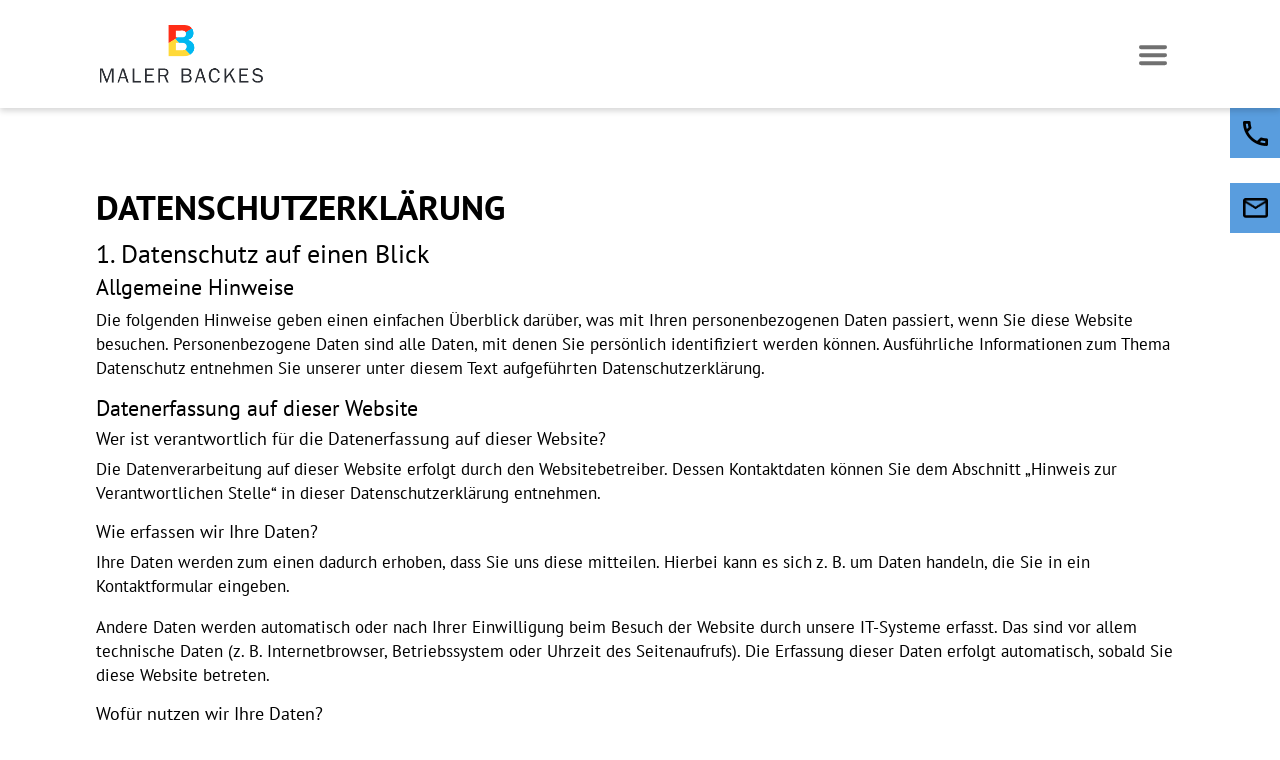

--- FILE ---
content_type: text/html; charset=UTF-8
request_url: https://malerbackes.de/datenschutz/
body_size: 39984
content:
<!DOCTYPE html>
<html lang="de">
<head>
	<meta charset="UTF-8" />
<meta http-equiv="X-UA-Compatible" content="IE=edge">
	<link rel="pingback" href="https://malerbackes.de/xmlrpc.php" />

	<script type="text/javascript">
		document.documentElement.className = 'js';
	</script>

	<meta name='robots' content='index, follow, max-image-preview:large, max-snippet:-1, max-video-preview:-1' />
<script type="text/javascript">
			let jqueryParams=[],jQuery=function(r){return jqueryParams=[...jqueryParams,r],jQuery},$=function(r){return jqueryParams=[...jqueryParams,r],$};window.jQuery=jQuery,window.$=jQuery;let customHeadScripts=!1;jQuery.fn=jQuery.prototype={},$.fn=jQuery.prototype={},jQuery.noConflict=function(r){if(window.jQuery)return jQuery=window.jQuery,$=window.jQuery,customHeadScripts=!0,jQuery.noConflict},jQuery.ready=function(r){jqueryParams=[...jqueryParams,r]},$.ready=function(r){jqueryParams=[...jqueryParams,r]},jQuery.load=function(r){jqueryParams=[...jqueryParams,r]},$.load=function(r){jqueryParams=[...jqueryParams,r]},jQuery.fn.ready=function(r){jqueryParams=[...jqueryParams,r]},$.fn.ready=function(r){jqueryParams=[...jqueryParams,r]};</script>
	<!-- This site is optimized with the Yoast SEO plugin v19.11 - https://yoast.com/wordpress/plugins/seo/ -->
	<title>Datenschutz - Maler Backes</title>
	<link rel="canonical" href="https://malerbackes.de/datenschutz/" />
	<meta property="og:locale" content="de_DE" />
	<meta property="og:type" content="article" />
	<meta property="og:title" content="Datenschutz - Maler Backes" />
	<meta property="og:url" content="https://malerbackes.de/datenschutz/" />
	<meta property="og:site_name" content="Maler Backes" />
	<meta property="article:modified_time" content="2022-12-01T11:13:38+00:00" />
	<meta property="og:image" content="https://malerbackes.de/wp-content/uploads/2022/03/Pfad-4.png" />
	<meta name="twitter:card" content="summary_large_image" />
	<meta name="twitter:label1" content="Geschätzte Lesezeit" />
	<meta name="twitter:data1" content="12 Minuten" />
	<script type="application/ld+json" class="yoast-schema-graph">{"@context":"https://schema.org","@graph":[{"@type":"WebPage","@id":"https://malerbackes.de/datenschutz/","url":"https://malerbackes.de/datenschutz/","name":"Datenschutz - Maler Backes","isPartOf":{"@id":"https://malerbackes.de/#website"},"primaryImageOfPage":{"@id":"https://malerbackes.de/datenschutz/#primaryimage"},"image":{"@id":"https://malerbackes.de/datenschutz/#primaryimage"},"thumbnailUrl":"https://malerbackes.de/wp-content/uploads/2022/03/Pfad-4.png","datePublished":"2022-02-28T14:43:53+00:00","dateModified":"2022-12-01T11:13:38+00:00","breadcrumb":{"@id":"https://malerbackes.de/datenschutz/#breadcrumb"},"inLanguage":"de","potentialAction":[{"@type":"ReadAction","target":["https://malerbackes.de/datenschutz/"]}]},{"@type":"ImageObject","inLanguage":"de","@id":"https://malerbackes.de/datenschutz/#primaryimage","url":"https://malerbackes.de/wp-content/uploads/2022/03/Pfad-4.png","contentUrl":"https://malerbackes.de/wp-content/uploads/2022/03/Pfad-4.png","width":50,"height":50},{"@type":"BreadcrumbList","@id":"https://malerbackes.de/datenschutz/#breadcrumb","itemListElement":[{"@type":"ListItem","position":1,"name":"Startseite","item":"https://malerbackes.de/"},{"@type":"ListItem","position":2,"name":"Datenschutz"}]},{"@type":"WebSite","@id":"https://malerbackes.de/#website","url":"https://malerbackes.de/","name":"Maler Backes","description":"Farbe, Raum, Leben!","potentialAction":[{"@type":"SearchAction","target":{"@type":"EntryPoint","urlTemplate":"https://malerbackes.de/?s={search_term_string}"},"query-input":"required name=search_term_string"}],"inLanguage":"de"}]}</script>
	<!-- / Yoast SEO plugin. -->


<link rel="alternate" type="application/rss+xml" title="Maler Backes &raquo; Feed" href="https://malerbackes.de/feed/" />
<link rel="alternate" type="application/rss+xml" title="Maler Backes &raquo; Kommentar-Feed" href="https://malerbackes.de/comments/feed/" />
<link rel="alternate" type="application/rss+xml" title="Maler Backes &raquo; Datenschutz-Kommentar-Feed" href="https://malerbackes.de/datenschutz/feed/" />
<link rel="alternate" title="oEmbed (JSON)" type="application/json+oembed" href="https://malerbackes.de/wp-json/oembed/1.0/embed?url=https%3A%2F%2Fmalerbackes.de%2Fdatenschutz%2F" />
<link rel="alternate" title="oEmbed (XML)" type="text/xml+oembed" href="https://malerbackes.de/wp-json/oembed/1.0/embed?url=https%3A%2F%2Fmalerbackes.de%2Fdatenschutz%2F&#038;format=xml" />
<meta content="ChildOfDivi v." name="generator"/><style id='wp-img-auto-sizes-contain-inline-css' type='text/css'>
img:is([sizes=auto i],[sizes^="auto," i]){contain-intrinsic-size:3000px 1500px}
/*# sourceURL=wp-img-auto-sizes-contain-inline-css */
</style>
<link rel='stylesheet' id='contact-form-7-css' href='https://malerbackes.de/wp-content/plugins/contact-form-7/includes/css/styles.css?ver=5.6.4' type='text/css' media='all' />
<link rel='stylesheet' id='owl-carousel-style-css' href='https://malerbackes.de/wp-content/plugins/post-slider-and-carousel/assets/css/owl.carousel.min.css?ver=3.1' type='text/css' media='all' />
<link rel='stylesheet' id='psac-public-style-css' href='https://malerbackes.de/wp-content/plugins/post-slider-and-carousel/assets/css/psac-public.css?ver=3.1' type='text/css' media='all' />
<style id='divi-style-parent-inline-inline-css' type='text/css'>
/*!
Theme Name: Divi
Theme URI: http://www.elegantthemes.com/gallery/divi/
Version: 4.19.2
Description: Smart. Flexible. Beautiful. Divi is the most powerful theme in our collection.
Author: Elegant Themes
Author URI: http://www.elegantthemes.com
License: GNU General Public License v2
License URI: http://www.gnu.org/licenses/gpl-2.0.html
*/

a,abbr,acronym,address,applet,b,big,blockquote,body,center,cite,code,dd,del,dfn,div,dl,dt,em,fieldset,font,form,h1,h2,h3,h4,h5,h6,html,i,iframe,img,ins,kbd,label,legend,li,object,ol,p,pre,q,s,samp,small,span,strike,strong,sub,sup,tt,u,ul,var{margin:0;padding:0;border:0;outline:0;font-size:100%;-ms-text-size-adjust:100%;-webkit-text-size-adjust:100%;vertical-align:baseline;background:transparent}body{line-height:1}ol,ul{list-style:none}blockquote,q{quotes:none}blockquote:after,blockquote:before,q:after,q:before{content:"";content:none}blockquote{margin:20px 0 30px;border-left:5px solid;padding-left:20px}:focus{outline:0}del{text-decoration:line-through}pre{overflow:auto;padding:10px}figure{margin:0}table{border-collapse:collapse;border-spacing:0}article,aside,footer,header,hgroup,nav,section{display:block}body{font-family:Open Sans,Arial,sans-serif;font-size:14px;color:#666;background-color:#fff;line-height:1.7em;font-weight:500;-webkit-font-smoothing:antialiased;-moz-osx-font-smoothing:grayscale}body.page-template-page-template-blank-php #page-container{padding-top:0!important}body.et_cover_background{background-size:cover!important;background-position:top!important;background-repeat:no-repeat!important;background-attachment:fixed}a{color:#2ea3f2}a,a:hover{text-decoration:none}p{padding-bottom:1em}p:not(.has-background):last-of-type{padding-bottom:0}p.et_normal_padding{padding-bottom:1em}strong{font-weight:700}cite,em,i{font-style:italic}code,pre{font-family:Courier New,monospace;margin-bottom:10px}ins{text-decoration:none}sub,sup{height:0;line-height:1;position:relative;vertical-align:baseline}sup{bottom:.8em}sub{top:.3em}dl{margin:0 0 1.5em}dl dt{font-weight:700}dd{margin-left:1.5em}blockquote p{padding-bottom:0}embed,iframe,object,video{max-width:100%}h1,h2,h3,h4,h5,h6{color:#333;padding-bottom:10px;line-height:1em;font-weight:500}h1 a,h2 a,h3 a,h4 a,h5 a,h6 a{color:inherit}h1{font-size:30px}h2{font-size:26px}h3{font-size:22px}h4{font-size:18px}h5{font-size:16px}h6{font-size:14px}input{-webkit-appearance:none}input[type=checkbox]{-webkit-appearance:checkbox}input[type=radio]{-webkit-appearance:radio}input.text,input.title,input[type=email],input[type=password],input[type=tel],input[type=text],select,textarea{background-color:#fff;border:1px solid #bbb;padding:2px;color:#4e4e4e}input.text:focus,input.title:focus,input[type=text]:focus,select:focus,textarea:focus{border-color:#2d3940;color:#3e3e3e}input.text,input.title,input[type=text],select,textarea{margin:0}textarea{padding:4px}button,input,select,textarea{font-family:inherit}img{max-width:100%;height:auto}.clear{clear:both}br.clear{margin:0;padding:0}.pagination{clear:both}#et_search_icon:hover,.et-social-icon a:hover,.et_password_protected_form .et_submit_button,.form-submit .et_pb_buttontton.alt.disabled,.nav-single a,.posted_in a{color:#2ea3f2}.et-search-form,blockquote{border-color:#2ea3f2}#main-content{background-color:#fff}.container{width:80%;max-width:1080px;margin:auto;position:relative}body:not(.et-tb) #main-content .container,body:not(.et-tb-has-header) #main-content .container{padding-top:58px}.et_full_width_page #main-content .container:before{display:none}.main_title{margin-bottom:20px}.et_password_protected_form .et_submit_button:hover,.form-submit .et_pb_button:hover{background:rgba(0,0,0,.05)}.et_button_icon_visible .et_pb_button{padding-right:2em;padding-left:.7em}.et_button_icon_visible .et_pb_button:after{opacity:1;margin-left:0}.et_button_left .et_pb_button:hover:after{left:.15em}.et_button_left .et_pb_button:after{margin-left:0;left:1em}.et_button_icon_visible.et_button_left .et_pb_button,.et_button_left .et_pb_button:hover,.et_button_left .et_pb_module .et_pb_button:hover{padding-left:2em;padding-right:.7em}.et_button_icon_visible.et_button_left .et_pb_button:after,.et_button_left .et_pb_button:hover:after{left:.15em}.et_password_protected_form .et_submit_button:hover,.form-submit .et_pb_button:hover{padding:.3em 1em}.et_button_no_icon .et_pb_button:after{display:none}.et_button_no_icon.et_button_icon_visible.et_button_left .et_pb_button,.et_button_no_icon.et_button_left .et_pb_button:hover,.et_button_no_icon .et_pb_button,.et_button_no_icon .et_pb_button:hover{padding:.3em 1em!important}.et_button_custom_icon .et_pb_button:after{line-height:1.7em}.et_button_custom_icon.et_button_icon_visible .et_pb_button:after,.et_button_custom_icon .et_pb_button:hover:after{margin-left:.3em}#left-area .post_format-post-format-gallery .wp-block-gallery:first-of-type{padding:0;margin-bottom:-16px}.entry-content table:not(.variations){border:1px solid #eee;margin:0 0 15px;text-align:left;width:100%}.entry-content thead th,.entry-content tr th{color:#555;font-weight:700;padding:9px 24px}.entry-content tr td{border-top:1px solid #eee;padding:6px 24px}#left-area ul,.entry-content ul,.et-l--body ul,.et-l--footer ul,.et-l--header ul{list-style-type:disc;padding:0 0 23px 1em;line-height:26px}#left-area ol,.entry-content ol,.et-l--body ol,.et-l--footer ol,.et-l--header ol{list-style-type:decimal;list-style-position:inside;padding:0 0 23px;line-height:26px}#left-area ul li ul,.entry-content ul li ol{padding:2px 0 2px 20px}#left-area ol li ul,.entry-content ol li ol,.et-l--body ol li ol,.et-l--footer ol li ol,.et-l--header ol li ol{padding:2px 0 2px 35px}#left-area ul.wp-block-gallery{display:-webkit-box;display:-ms-flexbox;display:flex;-ms-flex-wrap:wrap;flex-wrap:wrap;list-style-type:none;padding:0}#left-area ul.products{padding:0!important;line-height:1.7!important;list-style:none!important}.gallery-item a{display:block}.gallery-caption,.gallery-item a{width:90%}#wpadminbar{z-index:100001}#left-area .post-meta{font-size:14px;padding-bottom:15px}#left-area .post-meta a{text-decoration:none;color:#666}#left-area .et_featured_image{padding-bottom:7px}.single .post{padding-bottom:25px}body.single .et_audio_content{margin-bottom:-6px}.nav-single a{text-decoration:none;color:#2ea3f2;font-size:14px;font-weight:400}.nav-previous{float:left}.nav-next{float:right}.et_password_protected_form p input{background-color:#eee;border:none!important;width:100%!important;border-radius:0!important;font-size:14px;color:#999!important;padding:16px!important;-webkit-box-sizing:border-box;box-sizing:border-box}.et_password_protected_form label{display:none}.et_password_protected_form .et_submit_button{font-family:inherit;display:block;float:right;margin:8px auto 0;cursor:pointer}.post-password-required p.nocomments.container{max-width:100%}.post-password-required p.nocomments.container:before{display:none}.aligncenter,div.post .new-post .aligncenter{display:block;margin-left:auto;margin-right:auto}.wp-caption{border:1px solid #ddd;text-align:center;background-color:#f3f3f3;margin-bottom:10px;max-width:96%;padding:8px}.wp-caption.alignleft{margin:0 30px 20px 0}.wp-caption.alignright{margin:0 0 20px 30px}.wp-caption img{margin:0;padding:0;border:0}.wp-caption p.wp-caption-text{font-size:12px;padding:0 4px 5px;margin:0}.alignright{float:right}.alignleft{float:left}img.alignleft{display:inline;float:left;margin-right:15px}img.alignright{display:inline;float:right;margin-left:15px}.page.et_pb_pagebuilder_layout #main-content{background-color:transparent}body #main-content .et_builder_inner_content>h1,body #main-content .et_builder_inner_content>h2,body #main-content .et_builder_inner_content>h3,body #main-content .et_builder_inner_content>h4,body #main-content .et_builder_inner_content>h5,body #main-content .et_builder_inner_content>h6{line-height:1.4em}body #main-content .et_builder_inner_content>p{line-height:1.7em}.wp-block-pullquote{margin:20px 0 30px}.wp-block-pullquote.has-background blockquote{border-left:none}.wp-block-group.has-background{padding:1.5em 1.5em .5em}@media (min-width:981px){#left-area{width:79.125%;padding-bottom:23px}#main-content .container:before{content:"";position:absolute;top:0;height:100%;width:1px;background-color:#e2e2e2}.et_full_width_page #left-area,.et_no_sidebar #left-area{float:none;width:100%!important}.et_full_width_page #left-area{padding-bottom:0}.et_no_sidebar #main-content .container:before{display:none}}@media (max-width:980px){#page-container{padding-top:80px}.et-tb #page-container,.et-tb-has-header #page-container{padding-top:0!important}#left-area,#sidebar{width:100%!important}#main-content .container:before{display:none!important}.et_full_width_page .et_gallery_item:nth-child(4n+1){clear:none}}@media print{#page-container{padding-top:0!important}}#wp-admin-bar-et-use-visual-builder a:before{font-family:ETmodules!important;content:"\e625";font-size:30px!important;width:28px;margin-top:-3px;color:#974df3!important}#wp-admin-bar-et-use-visual-builder:hover a:before{color:#fff!important}#wp-admin-bar-et-use-visual-builder:hover a,#wp-admin-bar-et-use-visual-builder a:hover{transition:background-color .5s ease;-webkit-transition:background-color .5s ease;-moz-transition:background-color .5s ease;background-color:#7e3bd0!important;color:#fff!important}* html .clearfix,:first-child+html .clearfix{zoom:1}.iphone .et_pb_section_video_bg video::-webkit-media-controls-start-playback-button{display:none!important;-webkit-appearance:none}.et_mobile_device .et_pb_section_parallax .et_pb_parallax_css{background-attachment:scroll}.et-social-facebook a.icon:before{content:"\e093"}.et-social-twitter a.icon:before{content:"\e094"}.et-social-google-plus a.icon:before{content:"\e096"}.et-social-instagram a.icon:before{content:"\e09a"}.et-social-rss a.icon:before{content:"\e09e"}.ai1ec-single-event:after{content:" ";display:table;clear:both}.evcal_event_details .evcal_evdata_cell .eventon_details_shading_bot.eventon_details_shading_bot{z-index:3}.wp-block-divi-layout{margin-bottom:1em}*{-webkit-box-sizing:border-box;box-sizing:border-box}#et-info-email:before,#et-info-phone:before,#et_search_icon:before,.comment-reply-link:after,.et-cart-info span:before,.et-pb-arrow-next:before,.et-pb-arrow-prev:before,.et-social-icon a:before,.et_audio_container .mejs-playpause-button button:before,.et_audio_container .mejs-volume-button button:before,.et_overlay:before,.et_password_protected_form .et_submit_button:after,.et_pb_button:after,.et_pb_contact_reset:after,.et_pb_contact_submit:after,.et_pb_font_icon:before,.et_pb_newsletter_button:after,.et_pb_pricing_table_button:after,.et_pb_promo_button:after,.et_pb_testimonial:before,.et_pb_toggle_title:before,.form-submit .et_pb_button:after,.mobile_menu_bar:before,a.et_pb_more_button:after{font-family:ETmodules!important;speak:none;font-style:normal;font-weight:400;-webkit-font-feature-settings:normal;font-feature-settings:normal;font-variant:normal;text-transform:none;line-height:1;-webkit-font-smoothing:antialiased;-moz-osx-font-smoothing:grayscale;text-shadow:0 0;direction:ltr}.et-pb-icon,.et_pb_custom_button_icon.et_pb_button:after,.et_pb_login .et_pb_custom_button_icon.et_pb_button:after,.et_pb_woo_custom_button_icon .button.et_pb_custom_button_icon.et_pb_button:after,.et_pb_woo_custom_button_icon .button.et_pb_custom_button_icon.et_pb_button:hover:after{content:attr(data-icon)}.et-pb-icon{font-family:ETmodules;speak:none;font-weight:400;-webkit-font-feature-settings:normal;font-feature-settings:normal;font-variant:normal;text-transform:none;line-height:1;-webkit-font-smoothing:antialiased;font-size:96px;font-style:normal;display:inline-block;-webkit-box-sizing:border-box;box-sizing:border-box;direction:ltr}#et-ajax-saving{display:none;-webkit-transition:background .3s,-webkit-box-shadow .3s;transition:background .3s,-webkit-box-shadow .3s;transition:background .3s,box-shadow .3s;transition:background .3s,box-shadow .3s,-webkit-box-shadow .3s;-webkit-box-shadow:rgba(0,139,219,.247059) 0 0 60px;box-shadow:0 0 60px rgba(0,139,219,.247059);position:fixed;top:50%;left:50%;width:50px;height:50px;background:#fff;border-radius:50px;margin:-25px 0 0 -25px;z-index:999999;text-align:center}#et-ajax-saving img{margin:9px}.et-safe-mode-indicator,.et-safe-mode-indicator:focus,.et-safe-mode-indicator:hover{-webkit-box-shadow:0 5px 10px rgba(41,196,169,.15);box-shadow:0 5px 10px rgba(41,196,169,.15);background:#29c4a9;color:#fff;font-size:14px;font-weight:600;padding:12px;line-height:16px;border-radius:3px;position:fixed;bottom:30px;right:30px;z-index:999999;text-decoration:none;font-family:Open Sans,sans-serif;-webkit-font-smoothing:antialiased;-moz-osx-font-smoothing:grayscale}.et_pb_button{font-size:20px;font-weight:500;padding:.3em 1em;line-height:1.7em!important;background-color:transparent;background-size:cover;background-position:50%;background-repeat:no-repeat;border:2px solid;border-radius:3px;-webkit-transition-duration:.2s;transition-duration:.2s;-webkit-transition-property:all!important;transition-property:all!important}.et_pb_button,.et_pb_button_inner{position:relative}.et_pb_button:hover,.et_pb_module .et_pb_button:hover{border:2px solid transparent;padding:.3em 2em .3em .7em}.et_pb_button:hover{background-color:hsla(0,0%,100%,.2)}.et_pb_bg_layout_light.et_pb_button:hover,.et_pb_bg_layout_light .et_pb_button:hover{background-color:rgba(0,0,0,.05)}.et_pb_button:after,.et_pb_button:before{font-size:32px;line-height:1em;content:"\35";opacity:0;position:absolute;margin-left:-1em;-webkit-transition:all .2s;transition:all .2s;text-transform:none;-webkit-font-feature-settings:"kern" off;font-feature-settings:"kern" off;font-variant:none;font-style:normal;font-weight:400;text-shadow:none}.et_pb_button.et_hover_enabled:hover:after,.et_pb_button.et_pb_hovered:hover:after{-webkit-transition:none!important;transition:none!important}.et_pb_button:before{display:none}.et_pb_button:hover:after{opacity:1;margin-left:0}.et_pb_column_1_3 h1,.et_pb_column_1_4 h1,.et_pb_column_1_5 h1,.et_pb_column_1_6 h1,.et_pb_column_2_5 h1{font-size:26px}.et_pb_column_1_3 h2,.et_pb_column_1_4 h2,.et_pb_column_1_5 h2,.et_pb_column_1_6 h2,.et_pb_column_2_5 h2{font-size:23px}.et_pb_column_1_3 h3,.et_pb_column_1_4 h3,.et_pb_column_1_5 h3,.et_pb_column_1_6 h3,.et_pb_column_2_5 h3{font-size:20px}.et_pb_column_1_3 h4,.et_pb_column_1_4 h4,.et_pb_column_1_5 h4,.et_pb_column_1_6 h4,.et_pb_column_2_5 h4{font-size:18px}.et_pb_column_1_3 h5,.et_pb_column_1_4 h5,.et_pb_column_1_5 h5,.et_pb_column_1_6 h5,.et_pb_column_2_5 h5{font-size:16px}.et_pb_column_1_3 h6,.et_pb_column_1_4 h6,.et_pb_column_1_5 h6,.et_pb_column_1_6 h6,.et_pb_column_2_5 h6{font-size:15px}.et_pb_bg_layout_dark,.et_pb_bg_layout_dark h1,.et_pb_bg_layout_dark h2,.et_pb_bg_layout_dark h3,.et_pb_bg_layout_dark h4,.et_pb_bg_layout_dark h5,.et_pb_bg_layout_dark h6{color:#fff!important}.et_pb_module.et_pb_text_align_left{text-align:left}.et_pb_module.et_pb_text_align_center{text-align:center}.et_pb_module.et_pb_text_align_right{text-align:right}.et_pb_module.et_pb_text_align_justified{text-align:justify}.clearfix:after{visibility:hidden;display:block;font-size:0;content:" ";clear:both;height:0}.et_pb_bg_layout_light .et_pb_more_button{color:#2ea3f2}.et_builder_inner_content{position:relative;z-index:1}header .et_builder_inner_content{z-index:2}.et_pb_css_mix_blend_mode_passthrough{mix-blend-mode:unset!important}.et_pb_image_container{margin:-20px -20px 29px}.et_pb_module_inner{position:relative}.et_hover_enabled_preview{z-index:2}.et_hover_enabled:hover{position:relative;z-index:2}.et_pb_all_tabs,.et_pb_module,.et_pb_posts_nav a,.et_pb_tab,.et_pb_with_background{position:relative;background-size:cover;background-position:50%;background-repeat:no-repeat}.et_pb_background_mask,.et_pb_background_pattern{bottom:0;left:0;position:absolute;right:0;top:0}.et_pb_background_mask{background-size:calc(100% + 2px) calc(100% + 2px);background-repeat:no-repeat;background-position:50%;overflow:hidden}.et_pb_background_pattern{background-position:0 0;background-repeat:repeat}.et_pb_with_border{position:relative;border:0 solid #333}.post-password-required .et_pb_row{padding:0;width:100%}.post-password-required .et_password_protected_form{min-height:0}body.et_pb_pagebuilder_layout.et_pb_show_title .post-password-required .et_password_protected_form h1,body:not(.et_pb_pagebuilder_layout) .post-password-required .et_password_protected_form h1{display:none}.et_pb_no_bg{padding:0!important}.et_overlay.et_pb_inline_icon:before,.et_pb_inline_icon:before{content:attr(data-icon)}.et_pb_more_button{color:inherit;text-shadow:none;text-decoration:none;display:inline-block;margin-top:20px}.et_parallax_bg_wrap{overflow:hidden;position:absolute;top:0;right:0;bottom:0;left:0}.et_parallax_bg{background-repeat:no-repeat;background-position:top;background-size:cover;position:absolute;bottom:0;left:0;width:100%;height:100%;display:block}.et_parallax_bg.et_parallax_bg__hover,.et_parallax_bg.et_parallax_bg_phone,.et_parallax_bg.et_parallax_bg_tablet,.et_parallax_gradient.et_parallax_gradient__hover,.et_parallax_gradient.et_parallax_gradient_phone,.et_parallax_gradient.et_parallax_gradient_tablet,.et_pb_section_parallax_hover:hover .et_parallax_bg:not(.et_parallax_bg__hover),.et_pb_section_parallax_hover:hover .et_parallax_gradient:not(.et_parallax_gradient__hover){display:none}.et_pb_section_parallax_hover:hover .et_parallax_bg.et_parallax_bg__hover,.et_pb_section_parallax_hover:hover .et_parallax_gradient.et_parallax_gradient__hover{display:block}.et_parallax_gradient{bottom:0;display:block;left:0;position:absolute;right:0;top:0}.et_pb_module.et_pb_section_parallax,.et_pb_posts_nav a.et_pb_section_parallax,.et_pb_tab.et_pb_section_parallax{position:relative}.et_pb_section_parallax .et_pb_parallax_css,.et_pb_slides .et_parallax_bg.et_pb_parallax_css{background-attachment:fixed}body.et-bfb .et_pb_section_parallax .et_pb_parallax_css,body.et-bfb .et_pb_slides .et_parallax_bg.et_pb_parallax_css{background-attachment:scroll;bottom:auto}.et_pb_section_parallax.et_pb_column .et_pb_module,.et_pb_section_parallax.et_pb_row .et_pb_column,.et_pb_section_parallax.et_pb_row .et_pb_module{z-index:9;position:relative}.et_pb_more_button:hover:after{opacity:1;margin-left:0}.et_pb_preload .et_pb_section_video_bg,.et_pb_preload>div{visibility:hidden}.et_pb_preload,.et_pb_section.et_pb_section_video.et_pb_preload{position:relative;background:#464646!important}.et_pb_preload:before{content:"";position:absolute;top:50%;left:50%;background:url(https://malerbackes.de/wp-content/themes/Divi/includes/builder/styles/images/preloader.gif) no-repeat;border-radius:32px;width:32px;height:32px;margin:-16px 0 0 -16px}.box-shadow-overlay{position:absolute;top:0;left:0;width:100%;height:100%;z-index:10;pointer-events:none}.et_pb_section>.box-shadow-overlay~.et_pb_row{z-index:11}body.safari .section_has_divider{will-change:transform}.et_pb_row>.box-shadow-overlay{z-index:8}.has-box-shadow-overlay{position:relative}.et_clickable{cursor:pointer}.screen-reader-text{border:0;clip:rect(1px,1px,1px,1px);-webkit-clip-path:inset(50%);clip-path:inset(50%);height:1px;margin:-1px;overflow:hidden;padding:0;position:absolute!important;width:1px;word-wrap:normal!important}.et_multi_view_hidden,.et_multi_view_hidden_image{display:none!important}@keyframes multi-view-image-fade{0%{opacity:0}10%{opacity:.1}20%{opacity:.2}30%{opacity:.3}40%{opacity:.4}50%{opacity:.5}60%{opacity:.6}70%{opacity:.7}80%{opacity:.8}90%{opacity:.9}to{opacity:1}}.et_multi_view_image__loading{visibility:hidden}.et_multi_view_image__loaded{-webkit-animation:multi-view-image-fade .5s;animation:multi-view-image-fade .5s}#et-pb-motion-effects-offset-tracker{visibility:hidden!important;opacity:0;position:absolute;top:0;left:0}.et-pb-before-scroll-animation{opacity:0}header.et-l.et-l--header:after{clear:both;display:block;content:""}.et_pb_module{-webkit-animation-timing-function:linear;animation-timing-function:linear;-webkit-animation-duration:.2s;animation-duration:.2s}@-webkit-keyframes fadeBottom{0%{opacity:0;-webkit-transform:translateY(10%);transform:translateY(10%)}to{opacity:1;-webkit-transform:translateY(0);transform:translateY(0)}}@keyframes fadeBottom{0%{opacity:0;-webkit-transform:translateY(10%);transform:translateY(10%)}to{opacity:1;-webkit-transform:translateY(0);transform:translateY(0)}}@-webkit-keyframes fadeLeft{0%{opacity:0;-webkit-transform:translateX(-10%);transform:translateX(-10%)}to{opacity:1;-webkit-transform:translateX(0);transform:translateX(0)}}@keyframes fadeLeft{0%{opacity:0;-webkit-transform:translateX(-10%);transform:translateX(-10%)}to{opacity:1;-webkit-transform:translateX(0);transform:translateX(0)}}@-webkit-keyframes fadeRight{0%{opacity:0;-webkit-transform:translateX(10%);transform:translateX(10%)}to{opacity:1;-webkit-transform:translateX(0);transform:translateX(0)}}@keyframes fadeRight{0%{opacity:0;-webkit-transform:translateX(10%);transform:translateX(10%)}to{opacity:1;-webkit-transform:translateX(0);transform:translateX(0)}}@-webkit-keyframes fadeTop{0%{opacity:0;-webkit-transform:translateY(-10%);transform:translateY(-10%)}to{opacity:1;-webkit-transform:translateX(0);transform:translateX(0)}}@keyframes fadeTop{0%{opacity:0;-webkit-transform:translateY(-10%);transform:translateY(-10%)}to{opacity:1;-webkit-transform:translateX(0);transform:translateX(0)}}@-webkit-keyframes fadeIn{0%{opacity:0}to{opacity:1}}@keyframes fadeIn{0%{opacity:0}to{opacity:1}}.et-waypoint:not(.et_pb_counters){opacity:0}@media (min-width:981px){.et_pb_section.et_section_specialty div.et_pb_row .et_pb_column .et_pb_column .et_pb_module.et-last-child,.et_pb_section.et_section_specialty div.et_pb_row .et_pb_column .et_pb_column .et_pb_module:last-child,.et_pb_section.et_section_specialty div.et_pb_row .et_pb_column .et_pb_row_inner .et_pb_column .et_pb_module.et-last-child,.et_pb_section.et_section_specialty div.et_pb_row .et_pb_column .et_pb_row_inner .et_pb_column .et_pb_module:last-child,.et_pb_section div.et_pb_row .et_pb_column .et_pb_module.et-last-child,.et_pb_section div.et_pb_row .et_pb_column .et_pb_module:last-child{margin-bottom:0}}@media (max-width:980px){.et_overlay.et_pb_inline_icon_tablet:before,.et_pb_inline_icon_tablet:before{content:attr(data-icon-tablet)}.et_parallax_bg.et_parallax_bg_tablet_exist,.et_parallax_gradient.et_parallax_gradient_tablet_exist{display:none}.et_parallax_bg.et_parallax_bg_tablet,.et_parallax_gradient.et_parallax_gradient_tablet{display:block}.et_pb_column .et_pb_module{margin-bottom:30px}.et_pb_row .et_pb_column .et_pb_module.et-last-child,.et_pb_row .et_pb_column .et_pb_module:last-child,.et_section_specialty .et_pb_row .et_pb_column .et_pb_module.et-last-child,.et_section_specialty .et_pb_row .et_pb_column .et_pb_module:last-child{margin-bottom:0}.et_pb_more_button{display:inline-block!important}.et_pb_bg_layout_light_tablet.et_pb_button,.et_pb_bg_layout_light_tablet.et_pb_module.et_pb_button,.et_pb_bg_layout_light_tablet .et_pb_more_button{color:#2ea3f2}.et_pb_bg_layout_light_tablet .et_pb_forgot_password a{color:#666}.et_pb_bg_layout_light_tablet h1,.et_pb_bg_layout_light_tablet h2,.et_pb_bg_layout_light_tablet h3,.et_pb_bg_layout_light_tablet h4,.et_pb_bg_layout_light_tablet h5,.et_pb_bg_layout_light_tablet h6{color:#333!important}.et_pb_module .et_pb_bg_layout_light_tablet.et_pb_button{color:#2ea3f2!important}.et_pb_bg_layout_light_tablet{color:#666!important}.et_pb_bg_layout_dark_tablet,.et_pb_bg_layout_dark_tablet h1,.et_pb_bg_layout_dark_tablet h2,.et_pb_bg_layout_dark_tablet h3,.et_pb_bg_layout_dark_tablet h4,.et_pb_bg_layout_dark_tablet h5,.et_pb_bg_layout_dark_tablet h6{color:#fff!important}.et_pb_bg_layout_dark_tablet.et_pb_button,.et_pb_bg_layout_dark_tablet.et_pb_module.et_pb_button,.et_pb_bg_layout_dark_tablet .et_pb_more_button{color:inherit}.et_pb_bg_layout_dark_tablet .et_pb_forgot_password a{color:#fff}.et_pb_module.et_pb_text_align_left-tablet{text-align:left}.et_pb_module.et_pb_text_align_center-tablet{text-align:center}.et_pb_module.et_pb_text_align_right-tablet{text-align:right}.et_pb_module.et_pb_text_align_justified-tablet{text-align:justify}}@media (max-width:767px){.et_pb_more_button{display:inline-block!important}.et_overlay.et_pb_inline_icon_phone:before,.et_pb_inline_icon_phone:before{content:attr(data-icon-phone)}.et_parallax_bg.et_parallax_bg_phone_exist,.et_parallax_gradient.et_parallax_gradient_phone_exist{display:none}.et_parallax_bg.et_parallax_bg_phone,.et_parallax_gradient.et_parallax_gradient_phone{display:block}.et-hide-mobile{display:none!important}.et_pb_bg_layout_light_phone.et_pb_button,.et_pb_bg_layout_light_phone.et_pb_module.et_pb_button,.et_pb_bg_layout_light_phone .et_pb_more_button{color:#2ea3f2}.et_pb_bg_layout_light_phone .et_pb_forgot_password a{color:#666}.et_pb_bg_layout_light_phone h1,.et_pb_bg_layout_light_phone h2,.et_pb_bg_layout_light_phone h3,.et_pb_bg_layout_light_phone h4,.et_pb_bg_layout_light_phone h5,.et_pb_bg_layout_light_phone h6{color:#333!important}.et_pb_module .et_pb_bg_layout_light_phone.et_pb_button{color:#2ea3f2!important}.et_pb_bg_layout_light_phone{color:#666!important}.et_pb_bg_layout_dark_phone,.et_pb_bg_layout_dark_phone h1,.et_pb_bg_layout_dark_phone h2,.et_pb_bg_layout_dark_phone h3,.et_pb_bg_layout_dark_phone h4,.et_pb_bg_layout_dark_phone h5,.et_pb_bg_layout_dark_phone h6{color:#fff!important}.et_pb_bg_layout_dark_phone.et_pb_button,.et_pb_bg_layout_dark_phone.et_pb_module.et_pb_button,.et_pb_bg_layout_dark_phone .et_pb_more_button{color:inherit}.et_pb_module .et_pb_bg_layout_dark_phone.et_pb_button{color:#fff!important}.et_pb_bg_layout_dark_phone .et_pb_forgot_password a{color:#fff}.et_pb_module.et_pb_text_align_left-phone{text-align:left}.et_pb_module.et_pb_text_align_center-phone{text-align:center}.et_pb_module.et_pb_text_align_right-phone{text-align:right}.et_pb_module.et_pb_text_align_justified-phone{text-align:justify}}@media (max-width:479px){a.et_pb_more_button{display:block}}@media (min-width:768px) and (max-width:980px){[data-et-multi-view-load-tablet-hidden=true]:not(.et_multi_view_swapped){display:none!important}}@media (max-width:767px){[data-et-multi-view-load-phone-hidden=true]:not(.et_multi_view_swapped){display:none!important}}.et_pb_menu.et_pb_menu--style-inline_centered_logo .et_pb_menu__menu nav ul{-webkit-box-pack:center;-ms-flex-pack:center;justify-content:center}@-webkit-keyframes multi-view-image-fade{0%{-webkit-transform:scale(1);transform:scale(1);opacity:1}50%{-webkit-transform:scale(1.01);transform:scale(1.01);opacity:1}to{-webkit-transform:scale(1);transform:scale(1);opacity:1}}
/*# sourceURL=divi-style-parent-inline-inline-css */
</style>
<style id='divi-dynamic-critical-inline-css' type='text/css'>
@font-face{font-family:ETmodules;font-display:block;src:url(//malerbackes.de/wp-content/themes/Divi/core/admin/fonts/modules/all/modules.eot);src:url(//malerbackes.de/wp-content/themes/Divi/core/admin/fonts/modules/all/modules.eot?#iefix) format("embedded-opentype"),url(//malerbackes.de/wp-content/themes/Divi/core/admin/fonts/modules/all/modules.ttf) format("truetype"),url(//malerbackes.de/wp-content/themes/Divi/core/admin/fonts/modules/all/modules.woff) format("woff"),url(//malerbackes.de/wp-content/themes/Divi/core/admin/fonts/modules/all/modules.svg#ETmodules) format("svg");font-weight:400;font-style:normal}
@media (min-width:981px){.et_pb_gutters3 .et_pb_column,.et_pb_gutters3.et_pb_row .et_pb_column{margin-right:5.5%}.et_pb_gutters3 .et_pb_column_4_4,.et_pb_gutters3.et_pb_row .et_pb_column_4_4{width:100%}.et_pb_gutters3 .et_pb_column_4_4 .et_pb_module,.et_pb_gutters3.et_pb_row .et_pb_column_4_4 .et_pb_module{margin-bottom:2.75%}.et_pb_gutters3 .et_pb_column_3_4,.et_pb_gutters3.et_pb_row .et_pb_column_3_4{width:73.625%}.et_pb_gutters3 .et_pb_column_3_4 .et_pb_module,.et_pb_gutters3.et_pb_row .et_pb_column_3_4 .et_pb_module{margin-bottom:3.735%}.et_pb_gutters3 .et_pb_column_2_3,.et_pb_gutters3.et_pb_row .et_pb_column_2_3{width:64.833%}.et_pb_gutters3 .et_pb_column_2_3 .et_pb_module,.et_pb_gutters3.et_pb_row .et_pb_column_2_3 .et_pb_module{margin-bottom:4.242%}.et_pb_gutters3 .et_pb_column_3_5,.et_pb_gutters3.et_pb_row .et_pb_column_3_5{width:57.8%}.et_pb_gutters3 .et_pb_column_3_5 .et_pb_module,.et_pb_gutters3.et_pb_row .et_pb_column_3_5 .et_pb_module{margin-bottom:4.758%}.et_pb_gutters3 .et_pb_column_1_2,.et_pb_gutters3.et_pb_row .et_pb_column_1_2{width:47.25%}.et_pb_gutters3 .et_pb_column_1_2 .et_pb_module,.et_pb_gutters3.et_pb_row .et_pb_column_1_2 .et_pb_module{margin-bottom:5.82%}.et_pb_gutters3 .et_pb_column_2_5,.et_pb_gutters3.et_pb_row .et_pb_column_2_5{width:36.7%}.et_pb_gutters3 .et_pb_column_2_5 .et_pb_module,.et_pb_gutters3.et_pb_row .et_pb_column_2_5 .et_pb_module{margin-bottom:7.493%}.et_pb_gutters3 .et_pb_column_1_3,.et_pb_gutters3.et_pb_row .et_pb_column_1_3{width:29.6667%}.et_pb_gutters3 .et_pb_column_1_3 .et_pb_module,.et_pb_gutters3.et_pb_row .et_pb_column_1_3 .et_pb_module{margin-bottom:9.27%}.et_pb_gutters3 .et_pb_column_1_4,.et_pb_gutters3.et_pb_row .et_pb_column_1_4{width:20.875%}.et_pb_gutters3 .et_pb_column_1_4 .et_pb_module,.et_pb_gutters3.et_pb_row .et_pb_column_1_4 .et_pb_module{margin-bottom:13.174%}.et_pb_gutters3 .et_pb_column_1_5,.et_pb_gutters3.et_pb_row .et_pb_column_1_5{width:15.6%}.et_pb_gutters3 .et_pb_column_1_5 .et_pb_module,.et_pb_gutters3.et_pb_row .et_pb_column_1_5 .et_pb_module{margin-bottom:17.628%}.et_pb_gutters3 .et_pb_column_1_6,.et_pb_gutters3.et_pb_row .et_pb_column_1_6{width:12.0833%}.et_pb_gutters3 .et_pb_column_1_6 .et_pb_module,.et_pb_gutters3.et_pb_row .et_pb_column_1_6 .et_pb_module{margin-bottom:22.759%}.et_pb_gutters3 .et_full_width_page.woocommerce-page ul.products li.product{width:20.875%;margin-right:5.5%;margin-bottom:5.5%}.et_pb_gutters3.et_left_sidebar.woocommerce-page #main-content ul.products li.product,.et_pb_gutters3.et_right_sidebar.woocommerce-page #main-content ul.products li.product{width:28.353%;margin-right:7.47%}.et_pb_gutters3.et_left_sidebar.woocommerce-page #main-content ul.products.columns-1 li.product,.et_pb_gutters3.et_right_sidebar.woocommerce-page #main-content ul.products.columns-1 li.product{width:100%;margin-right:0}.et_pb_gutters3.et_left_sidebar.woocommerce-page #main-content ul.products.columns-2 li.product,.et_pb_gutters3.et_right_sidebar.woocommerce-page #main-content ul.products.columns-2 li.product{width:48%;margin-right:4%}.et_pb_gutters3.et_left_sidebar.woocommerce-page #main-content ul.products.columns-2 li:nth-child(2n+2),.et_pb_gutters3.et_right_sidebar.woocommerce-page #main-content ul.products.columns-2 li:nth-child(2n+2){margin-right:0}.et_pb_gutters3.et_left_sidebar.woocommerce-page #main-content ul.products.columns-2 li:nth-child(3n+1),.et_pb_gutters3.et_right_sidebar.woocommerce-page #main-content ul.products.columns-2 li:nth-child(3n+1){clear:none}}
#et-secondary-menu li,#top-menu li{word-wrap:break-word}.nav li ul,.et_mobile_menu{border-color:#2EA3F2}.mobile_menu_bar:before,.mobile_menu_bar:after,#top-menu li.current-menu-ancestor>a,#top-menu li.current-menu-item>a{color:#2EA3F2}#main-header{-webkit-transition:background-color 0.4s, color 0.4s, opacity 0.4s ease-in-out, -webkit-transform 0.4s;transition:background-color 0.4s, color 0.4s, opacity 0.4s ease-in-out, -webkit-transform 0.4s;transition:background-color 0.4s, color 0.4s, transform 0.4s, opacity 0.4s ease-in-out;transition:background-color 0.4s, color 0.4s, transform 0.4s, opacity 0.4s ease-in-out, -webkit-transform 0.4s}#main-header.et-disabled-animations *{-webkit-transition-duration:0s !important;transition-duration:0s !important}.container{text-align:left;position:relative}.et_fixed_nav.et_show_nav #page-container{padding-top:80px}.et_fixed_nav.et_show_nav.et-tb #page-container,.et_fixed_nav.et_show_nav.et-tb-has-header #page-container{padding-top:0 !important}.et_fixed_nav.et_show_nav.et_secondary_nav_enabled #page-container{padding-top:111px}.et_fixed_nav.et_show_nav.et_secondary_nav_enabled.et_header_style_centered #page-container{padding-top:177px}.et_fixed_nav.et_show_nav.et_header_style_centered #page-container{padding-top:147px}.et_fixed_nav #main-header{position:fixed}.et-cloud-item-editor #page-container{padding-top:0 !important}.et_header_style_left #et-top-navigation{padding-top:33px}.et_header_style_left #et-top-navigation nav>ul>li>a{padding-bottom:33px}.et_header_style_left .logo_container{position:absolute;height:100%;width:100%}.et_header_style_left #et-top-navigation .mobile_menu_bar{padding-bottom:24px}.et_hide_search_icon #et_top_search{display:none !important}#logo{width:auto;-webkit-transition:all 0.4s ease-in-out;transition:all 0.4s ease-in-out;margin-bottom:0;max-height:54%;display:inline-block;float:none;vertical-align:middle;-webkit-transform:translate3d(0, 0, 0)}.et_pb_svg_logo #logo{height:54%}.logo_container{-webkit-transition:all 0.4s ease-in-out;transition:all 0.4s ease-in-out}span.logo_helper{display:inline-block;height:100%;vertical-align:middle;width:0}.safari .centered-inline-logo-wrap{-webkit-transform:translate3d(0, 0, 0);-webkit-transition:all 0.4s ease-in-out;transition:all 0.4s ease-in-out}#et-define-logo-wrap img{width:100%}.gecko #et-define-logo-wrap.svg-logo{position:relative !important}#top-menu-nav,#top-menu{line-height:0}#et-top-navigation{font-weight:600}.et_fixed_nav #et-top-navigation{-webkit-transition:all 0.4s ease-in-out;transition:all 0.4s ease-in-out}.et-cart-info span:before{content:"\e07a";margin-right:10px;position:relative}nav#top-menu-nav,#top-menu,nav.et-menu-nav,.et-menu{float:left}#top-menu li{display:inline-block;font-size:14px;padding-right:22px}#top-menu>li:last-child{padding-right:0}.et_fullwidth_nav.et_non_fixed_nav.et_header_style_left #top-menu>li:last-child>ul.sub-menu{right:0}#top-menu a{color:rgba(0,0,0,0.6);text-decoration:none;display:block;position:relative;-webkit-transition:opacity 0.4s ease-in-out, background-color 0.4s ease-in-out;transition:opacity 0.4s ease-in-out, background-color 0.4s ease-in-out}#top-menu-nav>ul>li>a:hover{opacity:0.7;-webkit-transition:all 0.4s ease-in-out;transition:all 0.4s ease-in-out}#et_search_icon:before{content:"\55";font-size:17px;left:0;position:absolute;top:-3px}#et_search_icon:hover{cursor:pointer}#et_top_search{float:right;margin:3px 0 0 22px;position:relative;display:block;width:18px}#et_top_search.et_search_opened{position:absolute;width:100%}.et-search-form{top:0;bottom:0;right:0;position:absolute;z-index:1000;width:100%}.et-search-form input{width:90%;border:none;color:#333;position:absolute;top:0;bottom:0;right:30px;margin:auto;background:transparent}.et-search-form .et-search-field::-ms-clear{width:0;height:0;display:none}.et_search_form_container{-webkit-animation:none;animation:none;-o-animation:none}.container.et_search_form_container{position:relative;opacity:0;height:1px}.container.et_search_form_container.et_pb_search_visible{z-index:999;-webkit-animation:fadeInTop 1s 1 cubic-bezier(0.77, 0, 0.175, 1);animation:fadeInTop 1s 1 cubic-bezier(0.77, 0, 0.175, 1)}.et_pb_search_visible.et_pb_no_animation{opacity:1}.et_pb_search_form_hidden{-webkit-animation:fadeOutTop 1s 1 cubic-bezier(0.77, 0, 0.175, 1);animation:fadeOutTop 1s 1 cubic-bezier(0.77, 0, 0.175, 1)}span.et_close_search_field{display:block;width:30px;height:30px;z-index:99999;position:absolute;right:0;cursor:pointer;top:0;bottom:0;margin:auto}span.et_close_search_field:after{font-family:'ETmodules';content:'\4d';speak:none;font-weight:normal;font-variant:normal;text-transform:none;line-height:1;-webkit-font-smoothing:antialiased;font-size:32px;display:inline-block;-webkit-box-sizing:border-box;box-sizing:border-box}.container.et_menu_container{z-index:99}.container.et_search_form_container.et_pb_search_form_hidden{z-index:1 !important}.et_search_outer{width:100%;overflow:hidden;position:absolute;top:0}.container.et_pb_menu_hidden{z-index:-1}form.et-search-form{background:rgba(0,0,0,0) !important}input[type="search"]::-webkit-search-cancel-button{-webkit-appearance:none}.et-cart-info{color:inherit}#et-top-navigation .et-cart-info{float:left;margin:-2px 0 0 22px;font-size:16px}#et-top-navigation{float:right}#top-menu li li{padding:0 20px;margin:0}#top-menu li li a{padding:6px 20px;width:200px}.nav li.et-touch-hover>ul{opacity:1;visibility:visible}#top-menu .menu-item-has-children>a:first-child:after,#et-secondary-nav .menu-item-has-children>a:first-child:after{font-family:'ETmodules';content:"3";font-size:16px;position:absolute;right:0;top:0;font-weight:800}#top-menu .menu-item-has-children>a:first-child,#et-secondary-nav .menu-item-has-children>a:first-child{padding-right:20px}#top-menu li .menu-item-has-children>a:first-child{padding-right:40px}#top-menu li .menu-item-has-children>a:first-child:after{right:20px;top:6px}#top-menu li.mega-menu{position:inherit}#top-menu li.mega-menu>ul{padding:30px 20px;position:absolute !important;width:100%;left:0 !important}#top-menu li.mega-menu ul li{margin:0;float:left !important;display:block !important;padding:0 !important}#top-menu li.mega-menu>ul>li:nth-of-type(4n){clear:right}#top-menu li.mega-menu>ul>li:nth-of-type(4n+1){clear:left}#top-menu li.mega-menu ul li li{width:100%}#top-menu li.mega-menu li>ul{-webkit-animation:none !important;animation:none !important;padding:0px;border:none;left:auto;top:auto;width:90% !important;position:relative;-webkit-box-shadow:none;box-shadow:none}#top-menu li.mega-menu li ul{visibility:visible;opacity:1;display:none}#top-menu li.mega-menu.et-hover li ul{display:block}#top-menu li.mega-menu.et-hover>ul{opacity:1 !important;visibility:visible !important}#top-menu li.mega-menu>ul>li>a{width:90%;padding:0 20px 10px}#top-menu li.mega-menu>ul>li>a:first-child{padding-top:0 !important;font-weight:bold;border-bottom:1px solid rgba(0,0,0,0.03)}#top-menu li.mega-menu>ul>li>a:first-child:hover{background-color:transparent !important}#top-menu li.mega-menu li>a{width:100%}#top-menu li.mega-menu.mega-menu-parent li li,#top-menu li.mega-menu.mega-menu-parent li>a{width:100% !important}#top-menu li.mega-menu.mega-menu-parent li>.sub-menu{float:left;width:100% !important}#top-menu li.mega-menu>ul>li{width:25%;margin:0}#top-menu li.mega-menu.mega-menu-parent-3>ul>li{width:33.33%}#top-menu li.mega-menu.mega-menu-parent-2>ul>li{width:50%}#top-menu li.mega-menu.mega-menu-parent-1>ul>li{width:100%}#top-menu li.mega-menu .menu-item-has-children>a:first-child:after{display:none}#top-menu li.mega-menu>ul>li>ul>li{width:100%;margin:0}#et_mobile_nav_menu{float:right;display:none}.mobile_menu_bar{position:relative;display:block;line-height:0}.mobile_menu_bar:before,.et_toggle_slide_menu:after{content:"\61";font-size:32px;left:0;position:relative;top:0;cursor:pointer}.mobile_nav .select_page{display:none}.et_pb_menu_hidden #top-menu,.et_pb_menu_hidden #et_search_icon:before,.et_pb_menu_hidden .et-cart-info{opacity:0;-webkit-animation:fadeOutBottom 1s 1 cubic-bezier(0.77, 0, 0.175, 1);animation:fadeOutBottom 1s 1 cubic-bezier(0.77, 0, 0.175, 1)}.et_pb_menu_visible #top-menu,.et_pb_menu_visible #et_search_icon:before,.et_pb_menu_visible .et-cart-info{z-index:99;opacity:1;-webkit-animation:fadeInBottom 1s 1 cubic-bezier(0.77, 0, 0.175, 1);animation:fadeInBottom 1s 1 cubic-bezier(0.77, 0, 0.175, 1)}.et_pb_menu_hidden #top-menu,.et_pb_menu_hidden #et_search_icon:before,.et_pb_menu_hidden .mobile_menu_bar{opacity:0;-webkit-animation:fadeOutBottom 1s 1 cubic-bezier(0.77, 0, 0.175, 1);animation:fadeOutBottom 1s 1 cubic-bezier(0.77, 0, 0.175, 1)}.et_pb_menu_visible #top-menu,.et_pb_menu_visible #et_search_icon:before,.et_pb_menu_visible .mobile_menu_bar{z-index:99;opacity:1;-webkit-animation:fadeInBottom 1s 1 cubic-bezier(0.77, 0, 0.175, 1);animation:fadeInBottom 1s 1 cubic-bezier(0.77, 0, 0.175, 1)}.et_pb_no_animation #top-menu,.et_pb_no_animation #et_search_icon:before,.et_pb_no_animation .mobile_menu_bar,.et_pb_no_animation.et_search_form_container{animation:none !important;-o-animation:none !important;-webkit-animation:none !important;-moz-animation:none !important}body.admin-bar.et_fixed_nav #main-header{top:32px}body.et-wp-pre-3_8.admin-bar.et_fixed_nav #main-header{top:28px}body.et_fixed_nav.et_secondary_nav_enabled #main-header{top:30px}body.admin-bar.et_fixed_nav.et_secondary_nav_enabled #main-header{top:63px}@media all and (min-width: 981px){.et_hide_primary_logo #main-header:not(.et-fixed-header) .logo_container,.et_hide_fixed_logo #main-header.et-fixed-header .logo_container{height:0;opacity:0;-webkit-transition:all 0.4s ease-in-out;transition:all 0.4s ease-in-out}.et_hide_primary_logo #main-header:not(.et-fixed-header) .centered-inline-logo-wrap,.et_hide_fixed_logo #main-header.et-fixed-header .centered-inline-logo-wrap{height:0;opacity:0;padding:0}.et-animated-content#page-container{-webkit-transition:margin-top 0.4s ease-in-out;transition:margin-top 0.4s ease-in-out}.et_hide_nav #page-container{-webkit-transition:none;transition:none}.et_fullwidth_nav .et-search-form,.et_fullwidth_nav .et_close_search_field{right:30px}#main-header.et-fixed-header{-webkit-box-shadow:0 0 7px rgba(0,0,0,0.1) !important;box-shadow:0 0 7px rgba(0,0,0,0.1) !important}.et_header_style_left .et-fixed-header #et-top-navigation{padding-top:20px}.et_header_style_left .et-fixed-header #et-top-navigation nav>ul>li>a{padding-bottom:20px}.et_hide_nav.et_fixed_nav #main-header{opacity:0}.et_hide_nav.et_fixed_nav .et-fixed-header#main-header{-webkit-transform:translateY(0px) !important;transform:translateY(0px) !important;opacity:1}.et_hide_nav .centered-inline-logo-wrap,.et_hide_nav.et_fixed_nav #main-header,.et_hide_nav.et_fixed_nav #main-header,.et_hide_nav .centered-inline-logo-wrap{-webkit-transition-duration:.7s;transition-duration:.7s}.et_hide_nav #page-container{padding-top:0 !important}.et_primary_nav_dropdown_animation_fade #et-top-navigation ul li:hover>ul,.et_secondary_nav_dropdown_animation_fade #et-secondary-nav li:hover>ul{-webkit-transition:all .2s ease-in-out;transition:all .2s ease-in-out}.et_primary_nav_dropdown_animation_slide #et-top-navigation ul li:hover>ul,.et_secondary_nav_dropdown_animation_slide #et-secondary-nav li:hover>ul{-webkit-animation:fadeLeft .4s ease-in-out;animation:fadeLeft .4s ease-in-out}.et_primary_nav_dropdown_animation_expand #et-top-navigation ul li:hover>ul,.et_secondary_nav_dropdown_animation_expand #et-secondary-nav li:hover>ul{-webkit-transform-origin:0 0;transform-origin:0 0;-webkit-animation:Grow .4s ease-in-out;animation:Grow .4s ease-in-out;-webkit-backface-visibility:visible !important;backface-visibility:visible !important}.et_primary_nav_dropdown_animation_flip #et-top-navigation ul li ul li:hover>ul,.et_secondary_nav_dropdown_animation_flip #et-secondary-nav ul li:hover>ul{-webkit-animation:flipInX .6s ease-in-out;animation:flipInX .6s ease-in-out;-webkit-backface-visibility:visible !important;backface-visibility:visible !important}.et_primary_nav_dropdown_animation_flip #et-top-navigation ul li:hover>ul,.et_secondary_nav_dropdown_animation_flip #et-secondary-nav li:hover>ul{-webkit-animation:flipInY .6s ease-in-out;animation:flipInY .6s ease-in-out;-webkit-backface-visibility:visible !important;backface-visibility:visible !important}.et_fullwidth_nav #main-header .container{width:100%;max-width:100%;padding-right:32px;padding-left:30px}.et_non_fixed_nav.et_fullwidth_nav.et_header_style_left #main-header .container{padding-left:0}.et_non_fixed_nav.et_fullwidth_nav.et_header_style_left .logo_container{padding-left:30px}}@media all and (max-width: 980px){.et_fixed_nav.et_show_nav.et_secondary_nav_enabled #page-container,.et_fixed_nav.et_show_nav #page-container{padding-top:80px}.et_fixed_nav.et_show_nav.et-tb #page-container,.et_fixed_nav.et_show_nav.et-tb-has-header #page-container{padding-top:0 !important}.et_non_fixed_nav #page-container{padding-top:0}.et_fixed_nav.et_secondary_nav_only_menu.admin-bar #main-header{top:32px !important}.et_hide_mobile_logo #main-header .logo_container{display:none;opacity:0;-webkit-transition:all 0.4s ease-in-out;transition:all 0.4s ease-in-out}#top-menu{display:none}.et_hide_nav.et_fixed_nav #main-header{-webkit-transform:translateY(0px) !important;transform:translateY(0px) !important;opacity:1}#et-top-navigation{margin-right:0;-webkit-transition:none;transition:none}.et_fixed_nav #main-header{position:absolute}.et_header_style_left .et-fixed-header #et-top-navigation,.et_header_style_left #et-top-navigation{padding-top:24px;display:block}.et_fixed_nav #main-header{-webkit-transition:none;transition:none}.et_fixed_nav_temp #main-header{top:0 !important}#logo,.logo_container,#main-header,.container{-webkit-transition:none;transition:none}.et_header_style_left #logo{max-width:50%}#et_top_search{margin:0 35px 0 0;float:left}#et_search_icon:before{top:7px}.et_header_style_left .et-search-form{width:50% !important;max-width:50% !important}#et_mobile_nav_menu{display:block}#et-top-navigation .et-cart-info{margin-top:5px}}@media screen and (max-width: 782px){body.admin-bar.et_fixed_nav #main-header{top:46px}}@media all and (max-width: 767px){#et-top-navigation{margin-right:0}body.admin-bar.et_fixed_nav #main-header{top:46px}}@media all and (max-width: 479px){#et-top-navigation{margin-right:0}}@media print{#top-header,#main-header{position:relative !important;top:auto !important;right:auto !important;bottom:auto !important;left:auto !important}}
@-webkit-keyframes fadeOutTop{0%{opacity:1;-webkit-transform:translatey(0);transform:translatey(0)}to{opacity:0;-webkit-transform:translatey(-60%);transform:translatey(-60%)}}@keyframes fadeOutTop{0%{opacity:1;-webkit-transform:translatey(0);transform:translatey(0)}to{opacity:0;-webkit-transform:translatey(-60%);transform:translatey(-60%)}}@-webkit-keyframes fadeInTop{0%{opacity:0;-webkit-transform:translatey(-60%);transform:translatey(-60%)}to{opacity:1;-webkit-transform:translatey(0);transform:translatey(0)}}@keyframes fadeInTop{0%{opacity:0;-webkit-transform:translatey(-60%);transform:translatey(-60%)}to{opacity:1;-webkit-transform:translatey(0);transform:translatey(0)}}@-webkit-keyframes fadeInBottom{0%{opacity:0;-webkit-transform:translatey(60%);transform:translatey(60%)}to{opacity:1;-webkit-transform:translatey(0);transform:translatey(0)}}@keyframes fadeInBottom{0%{opacity:0;-webkit-transform:translatey(60%);transform:translatey(60%)}to{opacity:1;-webkit-transform:translatey(0);transform:translatey(0)}}@-webkit-keyframes fadeOutBottom{0%{opacity:1;-webkit-transform:translatey(0);transform:translatey(0)}to{opacity:0;-webkit-transform:translatey(60%);transform:translatey(60%)}}@keyframes fadeOutBottom{0%{opacity:1;-webkit-transform:translatey(0);transform:translatey(0)}to{opacity:0;-webkit-transform:translatey(60%);transform:translatey(60%)}}@-webkit-keyframes Grow{0%{opacity:0;-webkit-transform:scaleY(.5);transform:scaleY(.5)}to{opacity:1;-webkit-transform:scale(1);transform:scale(1)}}@keyframes Grow{0%{opacity:0;-webkit-transform:scaleY(.5);transform:scaleY(.5)}to{opacity:1;-webkit-transform:scale(1);transform:scale(1)}}/*!
	  * Animate.css - http://daneden.me/animate
	  * Licensed under the MIT license - http://opensource.org/licenses/MIT
	  * Copyright (c) 2015 Daniel Eden
	 */@-webkit-keyframes flipInX{0%{-webkit-transform:perspective(400px) rotateX(90deg);transform:perspective(400px) rotateX(90deg);-webkit-animation-timing-function:ease-in;animation-timing-function:ease-in;opacity:0}40%{-webkit-transform:perspective(400px) rotateX(-20deg);transform:perspective(400px) rotateX(-20deg);-webkit-animation-timing-function:ease-in;animation-timing-function:ease-in}60%{-webkit-transform:perspective(400px) rotateX(10deg);transform:perspective(400px) rotateX(10deg);opacity:1}80%{-webkit-transform:perspective(400px) rotateX(-5deg);transform:perspective(400px) rotateX(-5deg)}to{-webkit-transform:perspective(400px);transform:perspective(400px)}}@keyframes flipInX{0%{-webkit-transform:perspective(400px) rotateX(90deg);transform:perspective(400px) rotateX(90deg);-webkit-animation-timing-function:ease-in;animation-timing-function:ease-in;opacity:0}40%{-webkit-transform:perspective(400px) rotateX(-20deg);transform:perspective(400px) rotateX(-20deg);-webkit-animation-timing-function:ease-in;animation-timing-function:ease-in}60%{-webkit-transform:perspective(400px) rotateX(10deg);transform:perspective(400px) rotateX(10deg);opacity:1}80%{-webkit-transform:perspective(400px) rotateX(-5deg);transform:perspective(400px) rotateX(-5deg)}to{-webkit-transform:perspective(400px);transform:perspective(400px)}}@-webkit-keyframes flipInY{0%{-webkit-transform:perspective(400px) rotateY(90deg);transform:perspective(400px) rotateY(90deg);-webkit-animation-timing-function:ease-in;animation-timing-function:ease-in;opacity:0}40%{-webkit-transform:perspective(400px) rotateY(-20deg);transform:perspective(400px) rotateY(-20deg);-webkit-animation-timing-function:ease-in;animation-timing-function:ease-in}60%{-webkit-transform:perspective(400px) rotateY(10deg);transform:perspective(400px) rotateY(10deg);opacity:1}80%{-webkit-transform:perspective(400px) rotateY(-5deg);transform:perspective(400px) rotateY(-5deg)}to{-webkit-transform:perspective(400px);transform:perspective(400px)}}@keyframes flipInY{0%{-webkit-transform:perspective(400px) rotateY(90deg);transform:perspective(400px) rotateY(90deg);-webkit-animation-timing-function:ease-in;animation-timing-function:ease-in;opacity:0}40%{-webkit-transform:perspective(400px) rotateY(-20deg);transform:perspective(400px) rotateY(-20deg);-webkit-animation-timing-function:ease-in;animation-timing-function:ease-in}60%{-webkit-transform:perspective(400px) rotateY(10deg);transform:perspective(400px) rotateY(10deg);opacity:1}80%{-webkit-transform:perspective(400px) rotateY(-5deg);transform:perspective(400px) rotateY(-5deg)}to{-webkit-transform:perspective(400px);transform:perspective(400px)}}
#main-header{line-height:23px;font-weight:500;top:0;background-color:#fff;width:100%;-webkit-box-shadow:0 1px 0 rgba(0,0,0,.1);box-shadow:0 1px 0 rgba(0,0,0,.1);position:relative;z-index:99999}.nav li li{padding:0 20px;margin:0}.et-menu li li a{padding:6px 20px;width:200px}.nav li{position:relative;line-height:1em}.nav li li{position:relative;line-height:2em}.nav li ul{position:absolute;padding:20px 0;z-index:9999;width:240px;background:#fff;visibility:hidden;opacity:0;border-top:3px solid #2ea3f2;box-shadow:0 2px 5px rgba(0,0,0,.1);-moz-box-shadow:0 2px 5px rgba(0,0,0,.1);-webkit-box-shadow:0 2px 5px rgba(0,0,0,.1);-webkit-transform:translateZ(0);text-align:left}.nav li.et-hover>ul{visibility:visible}.nav li.et-touch-hover>ul,.nav li:hover>ul{opacity:1;visibility:visible}.nav li li ul{z-index:1000;top:-23px;left:240px}.nav li.et-reverse-direction-nav li ul{left:auto;right:240px}.nav li:hover{visibility:inherit}.et_mobile_menu li a,.nav li li a{font-size:14px;-webkit-transition:opacity .2s ease-in-out,background-color .2s ease-in-out;transition:opacity .2s ease-in-out,background-color .2s ease-in-out}.et_mobile_menu li a:hover,.nav ul li a:hover{background-color:rgba(0,0,0,.03);opacity:.7}.et-dropdown-removing>ul{display:none}.mega-menu .et-dropdown-removing>ul{display:block}.et-menu .menu-item-has-children>a:first-child:after{font-family:ETmodules;content:"3";font-size:16px;position:absolute;right:0;top:0;font-weight:800}.et-menu .menu-item-has-children>a:first-child{padding-right:20px}.et-menu li li.menu-item-has-children>a:first-child:after{right:20px;top:6px}.et-menu-nav li.mega-menu{position:inherit}.et-menu-nav li.mega-menu>ul{padding:30px 20px;position:absolute!important;width:100%;left:0!important}.et-menu-nav li.mega-menu ul li{margin:0;float:left!important;display:block!important;padding:0!important}.et-menu-nav li.mega-menu li>ul{-webkit-animation:none!important;animation:none!important;padding:0;border:none;left:auto;top:auto;width:240px!important;position:relative;box-shadow:none;-webkit-box-shadow:none}.et-menu-nav li.mega-menu li ul{visibility:visible;opacity:1;display:none}.et-menu-nav li.mega-menu.et-hover li ul,.et-menu-nav li.mega-menu:hover li ul{display:block}.et-menu-nav li.mega-menu:hover>ul{opacity:1!important;visibility:visible!important}.et-menu-nav li.mega-menu>ul>li>a:first-child{padding-top:0!important;font-weight:700;border-bottom:1px solid rgba(0,0,0,.03)}.et-menu-nav li.mega-menu>ul>li>a:first-child:hover{background-color:transparent!important}.et-menu-nav li.mega-menu li>a{width:200px!important}.et-menu-nav li.mega-menu.mega-menu-parent li>a,.et-menu-nav li.mega-menu.mega-menu-parent li li{width:100%!important}.et-menu-nav li.mega-menu.mega-menu-parent li>.sub-menu{float:left;width:100%!important}.et-menu-nav li.mega-menu>ul>li{width:25%;margin:0}.et-menu-nav li.mega-menu.mega-menu-parent-3>ul>li{width:33.33%}.et-menu-nav li.mega-menu.mega-menu-parent-2>ul>li{width:50%}.et-menu-nav li.mega-menu.mega-menu-parent-1>ul>li{width:100%}.et_pb_fullwidth_menu li.mega-menu .menu-item-has-children>a:first-child:after,.et_pb_menu li.mega-menu .menu-item-has-children>a:first-child:after{display:none}.et_fullwidth_nav #top-menu li.mega-menu>ul{width:auto;left:30px!important;right:30px!important}.et_mobile_menu{position:absolute;left:0;padding:5%;background:#fff;width:100%;visibility:visible;opacity:1;display:none;z-index:9999;border-top:3px solid #2ea3f2;box-shadow:0 2px 5px rgba(0,0,0,.1);-moz-box-shadow:0 2px 5px rgba(0,0,0,.1);-webkit-box-shadow:0 2px 5px rgba(0,0,0,.1)}#main-header .et_mobile_menu li ul,.et_pb_fullwidth_menu .et_mobile_menu li ul,.et_pb_menu .et_mobile_menu li ul{visibility:visible!important;display:block!important;padding-left:10px}.et_mobile_menu li li{padding-left:5%}.et_mobile_menu li a{border-bottom:1px solid rgba(0,0,0,.03);color:#666;padding:10px 5%;display:block}.et_mobile_menu .menu-item-has-children>a{font-weight:700;background-color:rgba(0,0,0,.03)}.et_mobile_menu li .menu-item-has-children>a{background-color:transparent}.et_mobile_nav_menu{float:right;display:none}.mobile_menu_bar{position:relative;display:block;line-height:0}.mobile_menu_bar:before{content:"a";font-size:32px;position:relative;left:0;top:0;cursor:pointer}.et_pb_module .mobile_menu_bar:before{top:2px}.mobile_nav .select_page{display:none}
.footer-widget h4,#main-footer .widget_block h1,#main-footer .widget_block h2,#main-footer .widget_block h3,#main-footer .widget_block h4,#main-footer .widget_block h5,#main-footer .widget_block h6{color:#2EA3F2}.footer-widget li:before{border-color:#2EA3F2}.bottom-nav li.current-menu-item>a{color:#2EA3F2}#main-footer{background-color:#222222}#footer-widgets{padding:6% 0 0}.footer-widget{float:left;color:#fff}.last{margin-right:0}.footer-widget .fwidget:last-child{margin-bottom:0 !important}#footer-widgets .footer-widget li{padding-left:14px;position:relative}#footer-widgets .footer-widget li:before{border-radius:3px;border-style:solid;border-width:3px;content:"";left:0;position:absolute;top:9px}#footer-widgets .footer-widget a{color:#fff}#footer-widgets .footer-widget li a{color:#fff;text-decoration:none}#footer-widgets .footer-widget li a:hover{color:rgba(255,255,255,0.7)}.footer-widget .widget_adsensewidget ins{min-width:160px}#footer-bottom{background-color:#1f1f1f;background-color:rgba(0,0,0,0.32);padding:15px 0 5px}#footer-bottom a{-webkit-transition:all 0.4s ease-in-out;transition:all 0.4s ease-in-out}#footer-info{text-align:left;color:#666;padding-bottom:10px;float:left}#footer-info a{font-weight:700;color:#666}#footer-info a:hover{opacity:.7}#et-footer-nav{background-color:rgba(255,255,255,0.05)}.bottom-nav{padding:15px 0}.bottom-nav li{font-weight:600;display:inline-block;font-size:14px;padding-right:22px}.bottom-nav a{color:#bbb;-webkit-transition:all 0.4s ease-in-out;transition:all 0.4s ease-in-out}.bottom-nav a:hover{opacity:.7}@media all and (max-width: 980px){.footer-widget:nth-child(n){width:46.25% !important;margin:0 7.5% 7.5% 0 !important}.et_pb_footer_columns1 .footer-widget{width:100% !important;margin:0 7.5% 7.5% 0 !important}#footer-widgets .footer-widget .fwidget{margin-bottom:16.21%}.et_pb_gutters1 .footer-widget:nth-child(n){width:50% !important;margin:0 !important}.et_pb_gutters1 #footer-widgets .footer-widget .fwidget{margin-bottom:0}#footer-widgets{padding:8% 0}#footer-widgets .footer-widget:nth-child(2n){margin-right:0 !important}#footer-widgets .footer-widget:nth-last-child(-n+2){margin-bottom:0 !important}.bottom-nav{text-align:center}#footer-info{float:none;text-align:center}}@media all and (max-width: 767px){#footer-widgets .footer-widget,.et_pb_gutters1 #footer-widgets .footer-widget{width:100% !important;margin-right:0 !important}#footer-widgets .footer-widget:nth-child(n),#footer-widgets .footer-widget .fwidget{margin-bottom:9.5% !important}.et_pb_gutters1 #footer-widgets .footer-widget:nth-child(n),.et_pb_gutters1 #footer-widgets .footer-widget .fwidget{margin-bottom:0 !important}#footer-widgets{padding:10% 0}#footer-widgets .footer-widget .fwidget:last-child{margin-bottom:0 !important}#footer-widgets .footer-widget:last-child{margin-bottom:0 !important}}@media all and (max-width: 479px){#footer-widgets .footer-widget:nth-child(n),.footer-widget .fwidget{margin-bottom:11.5% !important}#footer-widgets .footer-widget.last{margin-bottom:0 !important}.et_pb_gutters1 #footer-widgets .footer-widget:nth-child(n),.et_pb_gutters1 #footer-widgets .footer-widget .fwidget{margin-bottom:0 !important}#footer-widgets{padding:12% 0}}
@media all and (min-width: 981px){.et_pb_gutters3 .footer-widget{margin-right:5.5%;margin-bottom:5.5%}.et_pb_gutters3 .footer-widget:last-child{margin-right:0}.et_pb_gutters3.et_pb_footer_columns6 .footer-widget{width:12.083%}.et_pb_gutters3.et_pb_footer_columns6 .footer-widget .fwidget{margin-bottom:45.517%}.et_pb_gutters3.et_pb_footer_columns5 .footer-widget{width:15.6%}.et_pb_gutters3.et_pb_footer_columns5 .footer-widget .fwidget{margin-bottom:35.256%}.et_pb_gutters3.et_pb_footer_columns4 .footer-widget{width:20.875%}.et_pb_gutters3.et_pb_footer_columns4 .footer-widget .fwidget{margin-bottom:26.347%}.et_pb_gutters3.et_pb_footer_columns3 .footer-widget{width:29.667%}.et_pb_gutters3.et_pb_footer_columns3 .footer-widget .fwidget{margin-bottom:18.539%}.et_pb_gutters3.et_pb_footer_columns2 .footer-widget{width:47.25%}.et_pb_gutters3.et_pb_footer_columns2 .footer-widget .fwidget{margin-bottom:11.64%}.et_pb_gutters3.et_pb_footer_columns1 .footer-widget{width:100%}.et_pb_gutters3.et_pb_footer_columns1 .footer-widget .fwidget{margin-bottom:5.5%}.et_pb_gutters3.et_pb_footer_columns_3_4__1_4 .footer-widget:nth-child(1){width:73.625%;clear:both}.et_pb_gutters3.et_pb_footer_columns_3_4__1_4 .footer-widget:nth-child(1) .fwidget{margin-bottom:7.47%}.et_pb_gutters3.et_pb_footer_columns_3_4__1_4 .footer-widget:nth-child(2){width:20.875%}.et_pb_gutters3.et_pb_footer_columns_3_4__1_4 .footer-widget:nth-child(2) .fwidget{margin-bottom:26.347%}.et_pb_gutters3.et_pb_footer_columns_1_4__3_4 .footer-widget:nth-child(1){width:20.875%;clear:both}.et_pb_gutters3.et_pb_footer_columns_1_4__3_4 .footer-widget:nth-child(1) .fwidget{margin-bottom:26.347%}.et_pb_gutters3.et_pb_footer_columns_1_4__3_4 .footer-widget:nth-child(2){width:73.625%}.et_pb_gutters3.et_pb_footer_columns_1_4__3_4 .footer-widget:nth-child(2) .fwidget{margin-bottom:7.47%}.et_pb_gutters3.et_pb_footer_columns_2_3__1_3 .footer-widget:nth-child(1){width:64.833%}.et_pb_gutters3.et_pb_footer_columns_2_3__1_3 .footer-widget:nth-child(1) .fwidget{margin-bottom:8.483%}.et_pb_gutters3.et_pb_footer_columns_2_3__1_3 .footer-widget:nth-child(2){width:29.667%}.et_pb_gutters3.et_pb_footer_columns_2_3__1_3 .footer-widget:nth-child(2) .fwidget{margin-bottom:18.539%}.et_pb_gutters3.et_pb_footer_columns_1_3__2_3 .footer-widget:nth-child(1){width:29.667%}.et_pb_gutters3.et_pb_footer_columns_1_3__2_3 .footer-widget:nth-child(1) .fwidget{margin-bottom:18.539%}.et_pb_gutters3.et_pb_footer_columns_1_3__2_3 .footer-widget:nth-child(2){width:64.833%}.et_pb_gutters3.et_pb_footer_columns_1_3__2_3 .footer-widget:nth-child(2) .fwidget{margin-bottom:8.483%}.et_pb_gutters3.et_pb_footer_columns_1_4__1_2 .footer-widget:nth-child(-n+2){width:20.875%}.et_pb_gutters3.et_pb_footer_columns_1_4__1_2 .footer-widget:nth-child(-n+2) .fwidget{margin-bottom:26.347%}.et_pb_gutters3.et_pb_footer_columns_1_4__1_2 .footer-widget:nth-child(3){width:47.25%}.et_pb_gutters3.et_pb_footer_columns_1_4__1_2 .footer-widget:nth-child(3) .fwidget{margin-bottom:11.64%}.et_pb_gutters3.et_pb_footer_columns_1_2__1_4 .footer-widget:first-child{width:47.25%}.et_pb_gutters3.et_pb_footer_columns_1_2__1_4 .footer-widget:first-child .fwidget{margin-bottom:11.64%}.et_pb_gutters3.et_pb_footer_columns_1_2__1_4 .footer-widget:nth-child(-n+3):not(:nth-child(1)){width:20.875%}.et_pb_gutters3.et_pb_footer_columns_1_2__1_4 .footer-widget:nth-child(-n+3):not(:nth-child(1)) .fwidget{margin-bottom:26.347%}.et_pb_gutters3.et_pb_footer_columns_1_5__3_5 .footer-widget:nth-child(-n+2){width:15.6%}.et_pb_gutters3.et_pb_footer_columns_1_5__3_5 .footer-widget:nth-child(-n+2) .fwidget{margin-bottom:35.256%}.et_pb_gutters3.et_pb_footer_columns_1_5__3_5 .footer-widget:nth-child(3){width:57.8%}.et_pb_gutters3.et_pb_footer_columns_1_5__3_5 .footer-widget:nth-child(3) .fwidget{margin-bottom:9.516%}.et_pb_gutters3.et_pb_footer_columns_3_5__1_5 .footer-widget:first-child{width:57.8%}.et_pb_gutters3.et_pb_footer_columns_3_5__1_5 .footer-widget:first-child .fwidget{margin-bottom:9.516%}.et_pb_gutters3.et_pb_footer_columns_3_5__1_5 .footer-widget:nth-child(-n+3):not(:nth-child(1)){width:15.6%}.et_pb_gutters3.et_pb_footer_columns_3_5__1_5 .footer-widget:nth-child(-n+3):not(:nth-child(1)) .fwidget{margin-bottom:35.256%}.et_pb_gutters3.et_pb_footer_columns_3_5__2_5 .footer-widget:nth-child(1){width:57.8%}.et_pb_gutters3.et_pb_footer_columns_3_5__2_5 .footer-widget:nth-child(1) .fwidget{margin-bottom:9.516%}.et_pb_gutters3.et_pb_footer_columns_3_5__2_5 .footer-widget:nth-child(2){width:36.7%}.et_pb_gutters3.et_pb_footer_columns_3_5__2_5 .footer-widget:nth-child(2) .fwidget{margin-bottom:14.986%}.et_pb_gutters3.et_pb_footer_columns_2_5__3_5 .footer-widget:nth-child(1){width:36.7%}.et_pb_gutters3.et_pb_footer_columns_2_5__3_5 .footer-widget:nth-child(1) .fwidget{margin-bottom:14.986%}.et_pb_gutters3.et_pb_footer_columns_2_5__3_5 .footer-widget:nth-child(2){width:57.8%}.et_pb_gutters3.et_pb_footer_columns_2_5__3_5 .footer-widget:nth-child(2) .fwidget{margin-bottom:9.516%}.et_pb_gutters3.et_pb_footer_columns_1_2__1_6 .footer-widget:first-child{width:47.25%}.et_pb_gutters3.et_pb_footer_columns_1_2__1_6 .footer-widget:first-child .fwidget{margin-bottom:11.64%}.et_pb_gutters3.et_pb_footer_columns_1_2__1_6 .footer-widget:nth-child(-n+4):not(:nth-child(1)){width:12.083%}.et_pb_gutters3.et_pb_footer_columns_1_2__1_6 .footer-widget:nth-child(-n+4):not(:nth-child(1)) .fwidget{margin-bottom:45.517%}.et_pb_gutters3.et_pb_footer_columns_1_6__1_2 .footer-widget:nth-child(-n+3){width:12.083%}.et_pb_gutters3.et_pb_footer_columns_1_6__1_2 .footer-widget:nth-child(-n+3) .fwidget{margin-bottom:45.517%}.et_pb_gutters3.et_pb_footer_columns_1_6__1_2 .footer-widget:nth-child(4){width:47.25%}.et_pb_gutters3.et_pb_footer_columns_1_6__1_2 .footer-widget:nth-child(4) .fwidget{margin-bottom:11.64%}.et_pb_gutters3.et_pb_footer_columns_1_4_1_2_1_4 .footer-widget:nth-child(-n+3):not(:nth-child(2)){width:20.875%}.et_pb_gutters3.et_pb_footer_columns_1_4_1_2_1_4 .footer-widget:nth-child(-n+3):not(:nth-child(2)) .fwidget{margin-bottom:26.347%}.et_pb_gutters3.et_pb_footer_columns_1_4_1_2_1_4 .footer-widget:nth-child(2){width:47.25%}.et_pb_gutters3.et_pb_footer_columns_1_4_1_2_1_4 .footer-widget:nth-child(2) .fwidget{margin-bottom:11.64%}.et_pb_gutters3.et_pb_footer_columns_1_5_3_5_1_5 .footer-widget:nth-child(-n+3):not(:nth-child(2)){width:15.6%}.et_pb_gutters3.et_pb_footer_columns_1_5_3_5_1_5 .footer-widget:nth-child(-n+3):not(:nth-child(2)) .fwidget{margin-bottom:35.256%}.et_pb_gutters3.et_pb_footer_columns_1_5_3_5_1_5 .footer-widget:nth-child(2){width:57.8%}.et_pb_gutters3.et_pb_footer_columns_1_5_3_5_1_5 .footer-widget:nth-child(2) .fwidget{margin-bottom:9.516%}}
.et-social-icons{float:right}.et-social-icons li{display:inline-block;margin-left:20px}.et-social-icon a{display:inline-block;font-size:24px;position:relative;text-align:center;-webkit-transition:color 300ms ease 0s;transition:color 300ms ease 0s;color:#666;text-decoration:none}.et-social-icons a:hover{opacity:0.7;-webkit-transition:all 0.4s ease-in-out;transition:all 0.4s ease-in-out}.et-social-icon span{display:none}.et_duplicate_social_icons{display:none}@media all and (max-width: 980px){.et-social-icons{float:none;text-align:center}}@media all and (max-width: 980px){.et-social-icons{margin:0 0 5px}}
.et_pb_widget{float:left;max-width:100%;word-wrap:break-word}.et_pb_widget a{text-decoration:none;color:#666}.et_pb_widget li a:hover{color:#82c0c7}.et_pb_widget ol li,.et_pb_widget ul li{margin-bottom:.5em}.et_pb_widget ol li ol li,.et_pb_widget ul li ul li{margin-left:15px}.et_pb_widget select{width:100%;height:28px;padding:0 5px}.et_pb_widget_area .et_pb_widget a{color:inherit}.et_pb_bg_layout_light .et_pb_widget li a{color:#666}.et_pb_bg_layout_dark .et_pb_widget li a{color:inherit}
.widget_search .screen-reader-text,.et_pb_widget .wp-block-search__label{display:none}.widget_search input#s,.widget_search input#searchsubmit,.et_pb_widget .wp-block-search__input,.et_pb_widget .wp-block-search__button{padding:.7em;height:40px !important;margin:0;font-size:14px;line-height:normal !important;border:1px solid #ddd;color:#666}.widget_search #s,.et_pb_widget .wp-block-search__input{width:100%;border-radius:3px}.widget_search #searchform,.et_pb_widget .wp-block-search{position:relative}.widget_search #searchsubmit,.et_pb_widget .wp-block-search__button{background-color:#ddd;-webkit-border-top-right-radius:3px;-webkit-border-bottom-right-radius:3px;-moz-border-radius-topright:3px;-moz-border-radius-bottomright:3px;border-top-right-radius:3px;border-bottom-right-radius:3px;position:absolute;right:0;top:0}#searchsubmit,.et_pb_widget .wp-block-search__button{cursor:pointer}
.et_pb_section{position:relative;background-color:#fff;background-position:50%;background-size:100%;background-size:cover}.et_pb_section--absolute,.et_pb_section--fixed{width:100%}.et_pb_section.et_section_transparent{background-color:transparent}.et_pb_fullwidth_section{padding:0}.et_pb_fullwidth_section>.et_pb_module:not(.et_pb_post_content):not(.et_pb_fullwidth_post_content) .et_pb_row{padding:0!important}.et_pb_inner_shadow{-webkit-box-shadow:inset 0 0 7px rgba(0,0,0,.07);box-shadow:inset 0 0 7px rgba(0,0,0,.07)}.et_pb_bottom_inside_divider,.et_pb_top_inside_divider{display:block;background-repeat-y:no-repeat;height:100%;position:absolute;pointer-events:none;width:100%;left:0;right:0}.et_pb_bottom_inside_divider.et-no-transition,.et_pb_top_inside_divider.et-no-transition{-webkit-transition:none!important;transition:none!important}.et-fb .section_has_divider.et_fb_element_controls_visible--child>.et_pb_bottom_inside_divider,.et-fb .section_has_divider.et_fb_element_controls_visible--child>.et_pb_top_inside_divider{z-index:1}.et_pb_section_video:not(.et_pb_section--with-menu){overflow:hidden;position:relative}.et_pb_column>.et_pb_section_video_bg{z-index:-1}.et_pb_section_video_bg{visibility:visible;position:absolute;top:0;left:0;width:100%;height:100%;overflow:hidden;display:block;pointer-events:none;-webkit-transition:display .3s;transition:display .3s}.et_pb_section_video_bg.et_pb_section_video_bg_hover,.et_pb_section_video_bg.et_pb_section_video_bg_phone,.et_pb_section_video_bg.et_pb_section_video_bg_tablet,.et_pb_section_video_bg.et_pb_section_video_bg_tablet_only{display:none}.et_pb_section_video_bg .mejs-controls,.et_pb_section_video_bg .mejs-overlay-play{display:none!important}.et_pb_section_video_bg embed,.et_pb_section_video_bg iframe,.et_pb_section_video_bg object,.et_pb_section_video_bg video{max-width:none}.et_pb_section_video_bg .mejs-video{left:50%;position:absolute;max-width:none}.et_pb_section_video_bg .mejs-overlay-loading{display:none!important}.et_pb_social_network_link .et_pb_section_video{overflow:visible}.et_pb_section_video_on_hover:hover>.et_pb_section_video_bg{display:none}.et_pb_section_video_on_hover:hover>.et_pb_section_video_bg_hover,.et_pb_section_video_on_hover:hover>.et_pb_section_video_bg_hover_inherit{display:block}@media (min-width:981px){.et_pb_section{padding:4% 0}body.et_pb_pagebuilder_layout.et_pb_show_title .post-password-required .et_pb_section,body:not(.et_pb_pagebuilder_layout) .post-password-required .et_pb_section{padding-top:0}.et_pb_fullwidth_section{padding:0}.et_pb_section_video_bg.et_pb_section_video_bg_desktop_only{display:block}}@media (max-width:980px){.et_pb_section{padding:50px 0}body.et_pb_pagebuilder_layout.et_pb_show_title .post-password-required .et_pb_section,body:not(.et_pb_pagebuilder_layout) .post-password-required .et_pb_section{padding-top:0}.et_pb_fullwidth_section{padding:0}.et_pb_section_video_bg.et_pb_section_video_bg_tablet{display:block}.et_pb_section_video_bg.et_pb_section_video_bg_desktop_only{display:none}}@media (min-width:768px){.et_pb_section_video_bg.et_pb_section_video_bg_desktop_tablet{display:block}}@media (min-width:768px) and (max-width:980px){.et_pb_section_video_bg.et_pb_section_video_bg_tablet_only{display:block}}@media (max-width:767px){.et_pb_section_video_bg.et_pb_section_video_bg_phone{display:block}.et_pb_section_video_bg.et_pb_section_video_bg_desktop_tablet{display:none}}
.et_pb_row{width:80%;max-width:1080px;margin:auto;position:relative}body.safari .section_has_divider,body.uiwebview .section_has_divider{-webkit-perspective:2000px;perspective:2000px}.section_has_divider .et_pb_row{z-index:5}.et_pb_row_inner{width:100%;position:relative}.et_pb_row.et_pb_row_empty,.et_pb_row_inner:nth-of-type(n+2).et_pb_row_empty{display:none}.et_pb_row:after,.et_pb_row_inner:after{content:"";display:block;clear:both;visibility:hidden;line-height:0;height:0;width:0}.et_pb_row_4col .et-last-child,.et_pb_row_4col .et-last-child-2,.et_pb_row_6col .et-last-child,.et_pb_row_6col .et-last-child-2,.et_pb_row_6col .et-last-child-3{margin-bottom:0}.et_pb_column{float:left;background-size:cover;background-position:50%;position:relative;z-index:2;min-height:1px}.et_pb_column--with-menu{z-index:3}.et_pb_column.et_pb_column_empty{min-height:1px}.et_pb_row .et_pb_column.et-last-child,.et_pb_row .et_pb_column:last-child,.et_pb_row_inner .et_pb_column.et-last-child,.et_pb_row_inner .et_pb_column:last-child{margin-right:0!important}.et_pb_column.et_pb_section_parallax{position:relative}.et_pb_column,.et_pb_row,.et_pb_row_inner{background-size:cover;background-position:50%;background-repeat:no-repeat}@media (min-width:981px){.et_pb_row{padding:2% 0}body.et_pb_pagebuilder_layout.et_pb_show_title .post-password-required .et_pb_row,body:not(.et_pb_pagebuilder_layout) .post-password-required .et_pb_row{padding:0;width:100%}.et_pb_column_3_4 .et_pb_row_inner{padding:3.735% 0}.et_pb_column_2_3 .et_pb_row_inner{padding:4.2415% 0}.et_pb_column_1_2 .et_pb_row_inner,.et_pb_column_3_5 .et_pb_row_inner{padding:5.82% 0}.et_section_specialty>.et_pb_row{padding:0}.et_pb_row_inner{width:100%}.et_pb_column_single{padding:2.855% 0}.et_pb_column_single .et_pb_module.et-first-child,.et_pb_column_single .et_pb_module:first-child{margin-top:0}.et_pb_column_single .et_pb_module.et-last-child,.et_pb_column_single .et_pb_module:last-child{margin-bottom:0}.et_pb_row .et_pb_column.et-last-child,.et_pb_row .et_pb_column:last-child,.et_pb_row_inner .et_pb_column.et-last-child,.et_pb_row_inner .et_pb_column:last-child{margin-right:0!important}.et_pb_row.et_pb_equal_columns,.et_pb_row_inner.et_pb_equal_columns,.et_pb_section.et_pb_equal_columns>.et_pb_row{display:-webkit-box;display:-ms-flexbox;display:flex}.rtl .et_pb_row.et_pb_equal_columns,.rtl .et_pb_row_inner.et_pb_equal_columns,.rtl .et_pb_section.et_pb_equal_columns>.et_pb_row{-webkit-box-orient:horizontal;-webkit-box-direction:reverse;-ms-flex-direction:row-reverse;flex-direction:row-reverse}.et_pb_row.et_pb_equal_columns>.et_pb_column,.et_pb_section.et_pb_equal_columns>.et_pb_row>.et_pb_column{-webkit-box-ordinal-group:2;-ms-flex-order:1;order:1}}@media (max-width:980px){.et_pb_row{max-width:1080px}body.et_pb_pagebuilder_layout.et_pb_show_title .post-password-required .et_pb_row,body:not(.et_pb_pagebuilder_layout) .post-password-required .et_pb_row{padding:0;width:100%}.et_pb_column .et_pb_row_inner,.et_pb_row{padding:30px 0}.et_section_specialty>.et_pb_row{padding:0}.et_pb_column{width:100%;margin-bottom:30px}.et_pb_bottom_divider .et_pb_row:nth-last-child(2) .et_pb_column:last-child,.et_pb_row .et_pb_column.et-last-child,.et_pb_row .et_pb_column:last-child{margin-bottom:0}.et_section_specialty .et_pb_row>.et_pb_column{padding-bottom:0}.et_pb_column.et_pb_column_empty{display:none}.et_pb_row_1-2_1-4_1-4,.et_pb_row_1-2_1-6_1-6_1-6,.et_pb_row_1-4_1-4,.et_pb_row_1-4_1-4_1-2,.et_pb_row_1-5_1-5_3-5,.et_pb_row_1-6_1-6_1-6,.et_pb_row_1-6_1-6_1-6_1-2,.et_pb_row_1-6_1-6_1-6_1-6,.et_pb_row_3-5_1-5_1-5,.et_pb_row_4col,.et_pb_row_5col,.et_pb_row_6col{display:-webkit-box;display:-ms-flexbox;display:flex;-ms-flex-wrap:wrap;flex-wrap:wrap}.et_pb_row_1-4_1-4>.et_pb_column.et_pb_column_1_4,.et_pb_row_1-4_1-4_1-2>.et_pb_column.et_pb_column_1_4,.et_pb_row_4col>.et_pb_column.et_pb_column_1_4{width:47.25%;margin-right:5.5%}.et_pb_row_1-4_1-4>.et_pb_column.et_pb_column_1_4:nth-child(2n),.et_pb_row_1-4_1-4_1-2>.et_pb_column.et_pb_column_1_4:nth-child(2n),.et_pb_row_4col>.et_pb_column.et_pb_column_1_4:nth-child(2n){margin-right:0}.et_pb_row_1-2_1-4_1-4>.et_pb_column.et_pb_column_1_4{width:47.25%;margin-right:5.5%}.et_pb_row_1-2_1-4_1-4>.et_pb_column.et_pb_column_1_2,.et_pb_row_1-2_1-4_1-4>.et_pb_column.et_pb_column_1_4:nth-child(odd){margin-right:0}.et_pb_row_1-2_1-4_1-4 .et_pb_column:nth-last-child(-n+2),.et_pb_row_1-4_1-4 .et_pb_column:nth-last-child(-n+2),.et_pb_row_4col .et_pb_column:nth-last-child(-n+2){margin-bottom:0}.et_pb_row_1-5_1-5_3-5>.et_pb_column.et_pb_column_1_5,.et_pb_row_5col>.et_pb_column.et_pb_column_1_5{width:47.25%;margin-right:5.5%}.et_pb_row_1-5_1-5_3-5>.et_pb_column.et_pb_column_1_5:nth-child(2n),.et_pb_row_5col>.et_pb_column.et_pb_column_1_5:nth-child(2n){margin-right:0}.et_pb_row_3-5_1-5_1-5>.et_pb_column.et_pb_column_1_5{width:47.25%;margin-right:5.5%}.et_pb_row_3-5_1-5_1-5>.et_pb_column.et_pb_column_1_5:nth-child(odd),.et_pb_row_3-5_1-5_1-5>.et_pb_column.et_pb_column_3_5{margin-right:0}.et_pb_row_3-5_1-5_1-5 .et_pb_column:nth-last-child(-n+2),.et_pb_row_5col .et_pb_column:last-child{margin-bottom:0}.et_pb_row_1-6_1-6_1-6_1-2>.et_pb_column.et_pb_column_1_6,.et_pb_row_6col>.et_pb_column.et_pb_column_1_6{width:29.666%;margin-right:5.5%}.et_pb_row_1-6_1-6_1-6_1-2>.et_pb_column.et_pb_column_1_6:nth-child(3n),.et_pb_row_6col>.et_pb_column.et_pb_column_1_6:nth-child(3n){margin-right:0}.et_pb_row_1-2_1-6_1-6_1-6>.et_pb_column.et_pb_column_1_6{width:29.666%;margin-right:5.5%}.et_pb_row_1-2_1-6_1-6_1-6>.et_pb_column.et_pb_column_1_2,.et_pb_row_1-2_1-6_1-6_1-6>.et_pb_column.et_pb_column_1_6:last-child{margin-right:0}.et_pb_row_1-2_1-2 .et_pb_column.et_pb_column_1_2,.et_pb_row_1-2_1-6_1-6_1-6 .et_pb_column:nth-last-child(-n+3),.et_pb_row_6col .et_pb_column:nth-last-child(-n+3){margin-bottom:0}.et_pb_row_1-2_1-2 .et_pb_column.et_pb_column_1_2 .et_pb_column.et_pb_column_1_6{width:29.666%;margin-right:5.5%;margin-bottom:0}.et_pb_row_1-2_1-2 .et_pb_column.et_pb_column_1_2 .et_pb_column.et_pb_column_1_6:last-child{margin-right:0}.et_pb_row_1-6_1-6_1-6_1-6>.et_pb_column.et_pb_column_1_6{width:47.25%;margin-right:5.5%}.et_pb_row_1-6_1-6_1-6_1-6>.et_pb_column.et_pb_column_1_6:nth-child(2n){margin-right:0}.et_pb_row_1-6_1-6_1-6_1-6:nth-last-child(-n+3){margin-bottom:0}}@media (max-width:479px){.et_pb_row .et_pb_column.et_pb_column_1_4,.et_pb_row .et_pb_column.et_pb_column_1_5,.et_pb_row .et_pb_column.et_pb_column_1_6{width:100%;margin:0 0 30px}.et_pb_row .et_pb_column.et_pb_column_1_4.et-last-child,.et_pb_row .et_pb_column.et_pb_column_1_4:last-child,.et_pb_row .et_pb_column.et_pb_column_1_5.et-last-child,.et_pb_row .et_pb_column.et_pb_column_1_5:last-child,.et_pb_row .et_pb_column.et_pb_column_1_6.et-last-child,.et_pb_row .et_pb_column.et_pb_column_1_6:last-child{margin-bottom:0}.et_pb_row_1-2_1-2 .et_pb_column.et_pb_column_1_2 .et_pb_column.et_pb_column_1_6{width:100%;margin:0 0 30px}.et_pb_row_1-2_1-2 .et_pb_column.et_pb_column_1_2 .et_pb_column.et_pb_column_1_6.et-last-child,.et_pb_row_1-2_1-2 .et_pb_column.et_pb_column_1_2 .et_pb_column.et_pb_column_1_6:last-child{margin-bottom:0}.et_pb_column{width:100%!important}}
.et_pb_fullwidth_code.et_pb_module{z-index:9;position:relative}
.et_pb_text{word-wrap:break-word}.et_pb_text ol,.et_pb_text ul{padding-bottom:1em}.et_pb_text>:last-child{padding-bottom:0}.et_pb_text_inner{position:relative}
/*# sourceURL=divi-dynamic-critical-inline-css */
</style>
<link rel='stylesheet' id='divi-style-css' href='https://malerbackes.de/wp-content/themes/childofdivi/style.css?ver=4.19.2' type='text/css' media='all' />
<link rel="https://api.w.org/" href="https://malerbackes.de/wp-json/" /><link rel="alternate" title="JSON" type="application/json" href="https://malerbackes.de/wp-json/wp/v2/pages/3" /><link rel="EditURI" type="application/rsd+xml" title="RSD" href="https://malerbackes.de/xmlrpc.php?rsd" />
<meta name="generator" content="WordPress 6.9" />
<link rel='shortlink' href='https://malerbackes.de/?p=3' />
<meta name="viewport" content="width=device-width, initial-scale=1.0, maximum-scale=1.0, user-scalable=0" /><style type="text/css" id="custom-background-css">
body.custom-background { background-color: #ffffff; }
</style>
	<link rel="stylesheet" href="https://use.typekit.net/vol7yet.css"><style id="et-critical-inline-css">body{color:#000000}h1,h2,h3,h4,h5,h6{color:#000000}#et_search_icon:hover,.mobile_menu_bar:before,.mobile_menu_bar:after,.et_toggle_slide_menu:after,.et-social-icon a:hover,.et_pb_sum,.et_pb_pricing li a,.et_pb_pricing_table_button,.et_overlay:before,.entry-summary p.price ins,.et_pb_member_social_links a:hover,.et_pb_widget li a:hover,.et_pb_filterable_portfolio .et_pb_portfolio_filters li a.active,.et_pb_filterable_portfolio .et_pb_portofolio_pagination ul li a.active,.et_pb_gallery .et_pb_gallery_pagination ul li a.active,.wp-pagenavi span.current,.wp-pagenavi a:hover,.nav-single a,.tagged_as a,.posted_in a{color:#599dde}.et_pb_contact_submit,.et_password_protected_form .et_submit_button,.et_pb_bg_layout_light .et_pb_newsletter_button,.comment-reply-link,.form-submit .et_pb_button,.et_pb_bg_layout_light .et_pb_promo_button,.et_pb_bg_layout_light .et_pb_more_button,.et_pb_contact p input[type="checkbox"]:checked+label i:before,.et_pb_bg_layout_light.et_pb_module.et_pb_button{color:#599dde}.footer-widget h4{color:#599dde}.et-search-form,.nav li ul,.et_mobile_menu,.footer-widget li:before,.et_pb_pricing li:before,blockquote{border-color:#599dde}.et_pb_counter_amount,.et_pb_featured_table .et_pb_pricing_heading,.et_quote_content,.et_link_content,.et_audio_content,.et_pb_post_slider.et_pb_bg_layout_dark,.et_slide_in_menu_container,.et_pb_contact p input[type="radio"]:checked+label i:before{background-color:#599dde}.container,.et_pb_row,.et_pb_slider .et_pb_container,.et_pb_fullwidth_section .et_pb_title_container,.et_pb_fullwidth_section .et_pb_title_featured_container,.et_pb_fullwidth_header:not(.et_pb_fullscreen) .et_pb_fullwidth_header_container{max-width:1640px}.et_boxed_layout #page-container,.et_boxed_layout.et_non_fixed_nav.et_transparent_nav #page-container #top-header,.et_boxed_layout.et_non_fixed_nav.et_transparent_nav #page-container #main-header,.et_fixed_nav.et_boxed_layout #page-container #top-header,.et_fixed_nav.et_boxed_layout #page-container #main-header,.et_boxed_layout #page-container .container,.et_boxed_layout #page-container .et_pb_row{max-width:1800px}a{color:#599dde}.et_secondary_nav_enabled #page-container #top-header{background-color:#599dde!important}#et-secondary-nav li ul{background-color:#599dde}.et_header_style_centered .mobile_nav .select_page,.et_header_style_split .mobile_nav .select_page,.et_nav_text_color_light #top-menu>li>a,.et_nav_text_color_dark #top-menu>li>a,#top-menu a,.et_mobile_menu li a,.et_nav_text_color_light .et_mobile_menu li a,.et_nav_text_color_dark .et_mobile_menu li a,#et_search_icon:before,.et_search_form_container input,span.et_close_search_field:after,#et-top-navigation .et-cart-info{color:#000000}.et_search_form_container input::-moz-placeholder{color:#000000}.et_search_form_container input::-webkit-input-placeholder{color:#000000}.et_search_form_container input:-ms-input-placeholder{color:#000000}#top-menu li a{font-size:24px}body.et_vertical_nav .container.et_search_form_container .et-search-form input{font-size:24px!important}#top-menu li.current-menu-ancestor>a,#top-menu li.current-menu-item>a,#top-menu li.current_page_item>a{color:#599dde}#main-footer{background-color:#4e7181}#main-footer .footer-widget h4,#main-footer .widget_block h1,#main-footer .widget_block h2,#main-footer .widget_block h3,#main-footer .widget_block h4,#main-footer .widget_block h5,#main-footer .widget_block h6{color:#ffffff}.footer-widget li:before{border-color:#ffffff}.footer-widget,.footer-widget li,.footer-widget li a,#footer-info{font-size:25px}#main-footer .footer-widget h4,#main-footer .widget_block h1,#main-footer .widget_block h2,#main-footer .widget_block h3,#main-footer .widget_block h4,#main-footer .widget_block h5,#main-footer .widget_block h6{font-weight:bold;font-style:normal;text-transform:none;text-decoration:none}.footer-widget .et_pb_widget div,.footer-widget .et_pb_widget ul,.footer-widget .et_pb_widget ol,.footer-widget .et_pb_widget label{line-height:1.3em}#footer-widgets .footer-widget li:before{top:13.25px}#et-footer-nav{background-color:rgba(255,255,255,0)}.bottom-nav,.bottom-nav a,.bottom-nav li.current-menu-item a{color:#ffffff}#et-footer-nav .bottom-nav li.current-menu-item a{color:#ffffff}#footer-bottom{background-color:rgba(0,0,0,0)}@media only screen and (min-width:981px){#main-footer .footer-widget h4,#main-footer .widget_block h1,#main-footer .widget_block h2,#main-footer .widget_block h3,#main-footer .widget_block h4,#main-footer .widget_block h5,#main-footer .widget_block h6{font-size:30px}.et_header_style_left #et-top-navigation,.et_header_style_split #et-top-navigation{padding:113px 0 0 0}.et_header_style_left #et-top-navigation nav>ul>li>a,.et_header_style_split #et-top-navigation nav>ul>li>a{padding-bottom:113px}.et_header_style_split .centered-inline-logo-wrap{width:225px;margin:-225px 0}.et_header_style_split .centered-inline-logo-wrap #logo{max-height:225px}.et_pb_svg_logo.et_header_style_split .centered-inline-logo-wrap #logo{height:225px}.et_header_style_centered #top-menu>li>a{padding-bottom:41px}.et_header_style_slide #et-top-navigation,.et_header_style_fullscreen #et-top-navigation{padding:104px 0 104px 0!important}.et_header_style_centered #main-header .logo_container{height:225px}#logo{max-height:100%}.et_pb_svg_logo #logo{height:100%}.et_header_style_left .et-fixed-header #et-top-navigation,.et_header_style_split .et-fixed-header #et-top-navigation{padding:113px 0 0 0}.et_header_style_left .et-fixed-header #et-top-navigation nav>ul>li>a,.et_header_style_split .et-fixed-header #et-top-navigation nav>ul>li>a{padding-bottom:113px}.et_header_style_centered header#main-header.et-fixed-header .logo_container{height:225px}.et_header_style_split #main-header.et-fixed-header .centered-inline-logo-wrap{width:225px;margin:-225px 0}.et_header_style_split .et-fixed-header .centered-inline-logo-wrap #logo{max-height:225px}.et_pb_svg_logo.et_header_style_split .et-fixed-header .centered-inline-logo-wrap #logo{height:225px}.et_header_style_slide .et-fixed-header #et-top-navigation,.et_header_style_fullscreen .et-fixed-header #et-top-navigation{padding:104px 0 104px 0!important}.et_fixed_nav #page-container .et-fixed-header#top-header{background-color:#599dde!important}.et_fixed_nav #page-container .et-fixed-header#top-header #et-secondary-nav li ul{background-color:#599dde}.et-fixed-header #top-menu a,.et-fixed-header #et_search_icon:before,.et-fixed-header #et_top_search .et-search-form input,.et-fixed-header .et_search_form_container input,.et-fixed-header .et_close_search_field:after,.et-fixed-header #et-top-navigation .et-cart-info{color:#000000!important}.et-fixed-header .et_search_form_container input::-moz-placeholder{color:#000000!important}.et-fixed-header .et_search_form_container input::-webkit-input-placeholder{color:#000000!important}.et-fixed-header .et_search_form_container input:-ms-input-placeholder{color:#000000!important}.et-fixed-header #top-menu li.current-menu-ancestor>a,.et-fixed-header #top-menu li.current-menu-item>a,.et-fixed-header #top-menu li.current_page_item>a{color:#599dde!important}}@media only screen and (min-width:2050px){.et_pb_row{padding:41px 0}.et_pb_section{padding:82px 0}.single.et_pb_pagebuilder_layout.et_full_width_page .et_post_meta_wrapper{padding-top:123px}.et_pb_fullwidth_section{padding:0}}@import url("https://use.typekit.net/vol7yet.css");body{font-family:pt-sans,sans-serif;font-weight:400;font-style:normal}a{color:#000}a:hover{color:#599dde}.container,.et_pb_row{width:85%}.flexbox-on.container,.flexbox-on.et_pb_row{display:flex;align-content:stretch}.flexbox-on .et_pb_module.et_pb_text_align_left{height:100%}.et_pb_bg_layout_dark .et_pb_slide_description{text-shadow:none}.et_header_style_left #et-top-navigation{padding-left:572px!important;float:left;width:calc(100%)}#logo{margin-top:12px}nav#top-menu-nav,#top-menu{width:100%}#top-menu-nav>ul>li>a:hover{opacity:1;color:#599dde!important}#top-menu li a{font-size:30px}#et-top-navigation{font-weight:400}.nav li{line-height:39px}#top-menu li:nth-child(1){padding-right:66px}#top-menu li:nth-child(2){padding-right:66px}#top-menu li:nth-child(3){padding-right:66px}#top-menu>li:last-child{float:right}@media only screen and (min-width:981px){.et_header_style_left #et-top-navigation,.et_header_style_split #et-top-navigation{padding:150px 0 0 0}.et_header_style_left .et-fixed-header #et-top-navigation,.et_header_style_split .et-fixed-header #et-top-navigation{padding:150px 0 0 0}.et_header_style_left #et-top-navigation nav>ul>li>a,.et_header_style_split #et-top-navigation nav>ul>li>a{padding-bottom:38px}.et_header_style_left .et-fixed-header #et-top-navigation nav>ul>li>a,.et_header_style_split .et-fixed-header #et-top-navigation nav>ul>li>a{padding-bottom:38px}}#fixed-callmail{position:fixed!important;right:0px;top:350px;left:calc(100% - 111px);z-index:99}#fixed-callmail a{background-color:#599dde;width:111px;height:114px;display:block;margin-bottom:10px}#fixed-callmail a:first-child img{position:relative;top:32px;left:32px}#fixed-callmail a:last-child img{position:relative;top:36px;left:30px}#footer-widgets .footer-widget a{font-size:25px;line-height:32px}#footer-widgets .footer-widget td{vertical-align:top;padding-right:15px}.footer-sm a{margin-right:50px}@media only screen and (min-width:981px){.et_pb_gutters3.et_pb_footer_columns3 .footer-widget{width:27.667%;height:687.2px}.et_pb_gutters3 .footer-widget{margin-right:8.5%;border-right:solid white 2px}.et_pb_gutters3 .footer-widget:last-child{border-right:none}div.footer-sm{margin-top:130px}}.page-id-10 .et_pb_slider .et_pb_slide{display:block}#home-hero .et_pb_slide_description{animation-duration:0s;position:absolute;right:0px;padding:0;bottom:160px;animation-delay:0s;animation-timing-function:unset;animation-fill-mode:none;animation-name:none}.page-id-10 .et_pb_slider .et_pb_slide:last-child{display:none;z-index:2;opacity:0}.page-id-10 .et_pb_slider .et_pb_slide:first-child{display:block;z-index:1;opacity:1}#home-hero{transition:none;animation-duration:0s;opacity:1!important;height:854px}#home-hero-2 .et_pb_button.et_pb_more_button:hover{color:#fff}#home-hero-2 .et_pb_slide_description{animation-duration:0s;animation-delay:0s;animation-timing-function:unset;animation-fill-mode:none;animation-name:none}#home-hero-2{transition:none;animation-duration:0s;opacity:1!important}.et_pb_blurb .et_pb_image_wrap{position:relative}#home-hero-2::before,#home-hero::before,#home-hero-2 .et_pb_slide::before,#home-hero .et_pb_slide::before,.et_pb_blurb .et_pb_image_wrap::after{content:'';background-color:rgba(0,0,0,0.31);width:100%;height:100%;position:absolute;display:block;z-index:1;left:0px;bottom:0px}.home-teaser h2{padding-left:7%}.home-teaser p{padding:7%}.home-teaser .et_pb_blurb_content p:last-of-type{padding:7%}.home-teaser.et_pb_blurb_0.et_pb_blurb .et_pb_module_header,.home-teaser.et_pb_blurb_1.et_pb_blurb .et_pb_module_header,.home-teaser.et_pb_blurb_2.et_pb_blurb .et_pb_module_header{font-size:35px;line-height:46px}.home-teaser.et_pb_blurb_0.et_pb_blurb:after,.home-teaser.et_pb_blurb_1.et_pb_blurb:after,.home-teaser.et_pb_blurb_2.et_pb_blurb:after{content:"";background-image:url('../custom-svg/long_arrow_right.svg');width:91px;height:41px;display:inline-block;right:7.5%;bottom:20px;position:absolute}.home-teaser.et_pb_blurb p{font-size:25px;line-height:32px!important;font-size:35px;line-height:45px!important}#post-10 .et_pb_main_blurb_image{max-height:450px;overflow:hidden;align-content:center;display:inline-grid;margin:0px}@media only screen and (min-width:981px){.et_pb_gutters3 .et_pb_column_1_3,.et_pb_gutters3.et_pb_row .et_pb_column_1_3{width:32.667%;max-width:532px}.et_pb_gutters3 .et_pb_column,.et_pb_gutters3.et_pb_row .et_pb_column{margin-right:1.3%}}.register ul.et_pb_tabs_controls{background:none}.register .et_pb_tabs_controls li{border:none}.register .et_pb_tabs_controls li a{padding:3px}.register ul.et_pb_tabs_controls::after{border:none}.register .et_pb_tab{padding:24px 0px}.register .et_pb_tab_content{display:flex}.register-img{min-width:554px}.register-img img{position:relative;top:-60px}.register-text{padding-right:40px}#sp-wp-carousel-free-id-147.sp-wpcp-147 ul.slick-dots li.slick-active button{background-color:#9b9a9a}#sp-wp-carousel-free-id-147.sp-wpcp-147 .wpcp-single-item{border:none}#partner .slick-slide div{text-align:center}#partner #sp-wp-carousel-free-id-147{overflow:hidden}#partner .slick-prev.slick-arrow{position:absolute;left:-17px}#partner .slick-next.slick-arrow{position:absolute;right:-7px}.wpcp-carousel-section.nav-vertical-center{padding:0px}.psac-slider-and-carousel .owl-nav .owl-next:hover,.psac-slider-and-carousel .owl-nav .owl-prev:hover,.psac-slider-and-carousel .owl-nav .owl-next:focus,.psac-slider-and-carousel .owl-nav .owl-prev:focus{background:rgba(255,255,255,0);color:#9b9a9a;border-color:#9b9a9a}.owl-carousel .owl-stage{display:flex;align-items:stretch}.psac-post-carousel-slide{height:100%}.psac-post-carousel-content{height:100%}.psac-slider-and-carousel .owl-next{right:-20px!important}.psac-slider-and-carousel .owl-prev{left:-20px!important}.psac-slider-and-carousel .owl-nav .owl-next,.psac-slider-and-carousel .owl-nav .owl-prev{border-radius:50px;color:#9b9a9a;border-color:#9b9a9a}.psac-slider-and-carousel .owl-dots .owl-dot.active{background:#9b9a9a}.psac-post-carousel.psac-design-2 .psac-post-carousel-content{border:none}.psac-slider-and-carousel .owl-next::after{content:"\f105";display:inline-block;font:normal normal normal 14px/1 FontAwesome;font-size:14px;line-height:1;font-family:FontAwesome;font-size:14px;line-height:1;font-family:FontAwesome;font-size:inherit;text-rendering:auto;-webkit-font-smoothing:antialiased;-moz-osx-font-smoothing:grayscale}.psac-slider-and-carousel .owl-prev::after{content:"\f104";display:inline-block;font:normal normal normal 14px/1 FontAwesome;font-size:14px;line-height:1;font-family:FontAwesome;font-size:14px;line-height:1;font-family:FontAwesome;font-size:inherit;text-rendering:auto;-webkit-font-smoothing:antialiased;-moz-osx-font-smoothing:grayscale}.psac-slider-and-carousel .owl-next span{display:none}.psac-slider-and-carousel .owl-prev span{display:none}.fa.fa-angle-left{display:inline-block;text-align:center!important;background:rgba(255,255,255,0.4);border:2px solid #000;border-top-color:rgb(0,0,0);border-right-color:rgb(0,0,0);border-bottom-color:rgb(0,0,0);border-left-color:rgb(0,0,0);line-height:normal!important;font-size:25px;padding:6px 16px 5px 14px!important;box-shadow:none;-moz-transition:all 0.5s ease-out 0s;-ms-transition:all 0.5s ease-out 0s;-o-transition:all 0.5s ease-out 0s;transition:all 0.5s ease-out 0s;border-radius:50px;color:#9b9a9a;border-color:#9b9a9a;width:43px;height:43px}.psac-slider-and-carousel .owl-dots .owl-dot{background:#cccccc}.fa.fa-angle-right{display:inline-block;text-align:center!important;border:2px solid #000;line-height:normal!important;font-size:25px;padding:6px 14px 5px 16px!important;box-shadow:none;-moz-transition:all 0.5s ease-out 0s;-ms-transition:all 0.5s ease-out 0s;-o-transition:all 0.5s ease-out 0s;transition:all 0.5s ease-out 0s;border-radius:50px;background:rgba(255,255,255,0);border-color:#9b9a9a;width:43px;height:43px}.owl-carousel .owl-item{background-color:#F0F7FC}.psac-post-title{text-align:left}.psac-post-content{text-align:left}.psac-post-carousel.psac-design-2 .psac-post-title{font-size:35px;line-height:46px;color:#505050;font-weight:700}.psac-post-title a,.psac-post-categories a{color:#505050}.psac-post-content{text-align:left;font-size:25px;line-height:32px;color:#505050}.psac-post-carousel.psac-design-2 .psac-post-margin-content{padding:44px}#post-264 #home-hero-2 .et_pb_fullwidth_slider_0 .et_pb_slide,#post-264 #home-hero-2,#post-268 #home-hero-2 .et_pb_fullwidth_slider_0 .et_pb_slide,#post-268 #home-hero-2,#post-272 #home-hero-2 .et_pb_fullwidth_slider_0 .et_pb_slide,#post-272 #home-hero-2{height:572px;min-height:572px;transition:none}#post-264 #home-hero-2 .et_pb_slides .et_pb_container,#post-268 #home-hero-2 .et_pb_slides .et_pb_container,#post-272 #home-hero-2 .et_pb_slides .et_pb_container{height:572px!important}#post-264 #home-hero-2 .et_pb_slide_description,#post-268 #home-hero-2 .et_pb_slide_description,#post-272 #home-hero-2 .et_pb_slide_description{padding:0!important}.entry-content .gallery-grid table{border:none}.gallery-grid tr{display:grid;grid-template-columns:32.25% 33% 32.25%;grid-template-rows:auto}.entry-content .gallery-grid td:nth-child(3n+1){padding-left:0px}.entry-content .gallery-grid td{width:auto!important;border:none;padding:20px;padding:2%}.entry-content .gallery-grid td:nth-child(3){grid-column-start:3;grid-row-start:1;padding:6%;position:relative}.entry-content .gallery-grid td:nth-child(3n+3){padding-right:0px}.gallery-text{padding-right:6%;font-size:25px;color:#000;line-height:32px}.gallery-text h3{font-size:35px;line-height:45px;font-weight:700;padding-bottom:45px;padding-top:6%}.gallery-grid .et_pb_column{display:grid;grid-template-columns:32.25% 33% 32.25%;grid-template-rows:auto}.entry-content .gallery-grid .et_pb_module:nth-child(3n+1){padding-left:0px}.entry-content .gallery-grid .et_pb_module{width:auto!important;border:none;padding:20px;padding:2%;margin:0px}.entry-content .gallery-grid .et_pb_module:nth-child(3){grid-column-start:3;grid-row-start:1;padding:6%;position:relative}.entry-content .gallery-grid .et_pb_module:nth-child(3n+3){padding-right:0px}#post-280 .et_pb_section.et_pb_section_0.et_section_regular{background-color:#233D53}#post-280 .et_pb_column.et_pb_column_1_2.et_pb_column_0.et_pb_css_mix_blend_mode_passthrough{background-color:#fff}#kontakt-text td,#kontakt-text tr,#kontakt-text table{border:none;font-size:30px;line-height:39px}#kontakt-content>div{width:41%;margin:0 4.5%}#kontakt-text table{width:90%;margin:5%}#kontakt-text h2{font-size:35px;font-weight:700;line-height:45px;padding-bottom:1em}#kontakt-text tr>td:first-child{vertical-align:top;padding:12px 0}#kontakt-text tr>td:last-child{padding-left:12px}#kontakt-text p{padding-bottom:1em}#kontakt-text img{margin:0}#kontakt-text div.footer-sm{margin-top:0}#kontakt-form ul.et_pb_tabs_controls::after{border:none}#kontakt-form li{padding-top:35px;padding-bottom:5px;width:50%;padding-left:20px;border:none}ul.et_pb_tabs_controls{background-color:#ebebeb;border:none;background-color:#fff}#kontakt-form .et_pb_tab.clearfix{padding:40px 51px 80px}input.text,input.title,input[type="email"],input[type="password"],input[type="tel"],input[type="text"],select,textarea{background-color:#ebebeb;border:none;width:100%;line-height:32px;font-size:25px;padding:10px;margin-top:10px}input.text,input.title,input[type="text"],select,textarea{margin-top:10px}#kontakt-form input[type="checkbox"]{height:22px}.checkbox-700 .wpcf7-list-item.first.last{margin:0}.absenden{text-align:center;padding-left:48px;padding-bottom:3em;padding-top:1.5em}.absenden input{background-color:#599DDE;font-size:25px;line-height:32px;padding:10px 40px 15px;color:#fff;border:none;cursor:pointer}.page-id-639 .et_pb_text_0 div p,.page-id-3 .et_pb_text_0 div p,.page-id-3 li{font-size:17px;line-height:24px}.page-id-639 h1,.page-id-3 h1{font-weight:700;text-transform:uppercase;font-size:35px!important;line-height:45px}.psac-link-overlay{display:none!important}@media only screen and (max-width:1470px){.et_pb_slider .et_pb_slide_0{background-position:left}#top-menu{display:none}#et_mobile_nav_menu{display:block}.et_fixed_nav #main-header{height:108px;position:fixed;-webkit-box-shadow:0 1px 0 rgba(0,0,0,.1);box-shadow:0 3px 6px rgba(0,0,0,0.16)}.et_header_style_left #et-top-navigation{float:right}.container.et_menu_container{height:100%}#logo{margin-top:0px}.mobile_nav.closed .mobile_menu_bar::before{font-size:48px;top:7px;background-image:url('../custom-svg/menu_open.svg');content:'';width:47px;height:47px;display:inline-block;background-repeat:no-repeat}.mobile_nav.opened .mobile_menu_bar::before{font-size:48px;top:7px;background-image:url('../custom-svg/menu_close.svg');content:'';width:47px;height:47px;display:inline-block;background-repeat:no-repeat;background-position:5px center}.et_header_style_left #et-top-navigation .mobile_menu_bar{padding-bottom:37px}#fixed-callmail{position:fixed!important;top:108px;left:calc(100% - 50px)}#fixed-callmail a{width:50px;height:50px;margin-bottom:25px}#fixed-callmail a:first-child img{top:12.5px;left:12.5px;width:25px!important}#fixed-callmail a:last-child img{top:15px;left:12.5px;width:25px!important}#mobile_menu{width:100vw;left:calc(-15vw / 2);padding:calc(18.5% / 2)!important;border:none;background-color:#233D53;height:calc(100vh - 108px)}.et_mobile_menu li a{color:white;font-size:25px;line-height:25px;padding:0px;padding-bottom:0px;border-bottom:2px solid #F9F7EE7D;padding-bottom:5px;margin-bottom:20px}.et_mobile_menu li:last-child a{border:none;margin-top:55px}.et_mobile_menu li a:hover{background-color:rgba(255,255,255,0);opacity:1;font-weight:bold}.et_header_style_left #et-top-navigation,.et_header_style_split #et-top-navigation,.et_header_style_left .et-fixed-header #et-top-navigation,.et_header_style_split .et-fixed-header #et-top-navigation{padding:24px 0 0 0}.et_header_style_left #logo{max-width:50%}#logo{max-height:54%}.home-teaser.et_pb_blurb p{font-size:25px;line-height:32px!important}.register-img img{top:0px}.register-img{min-width:50%;max-width:50%}.psac-post-content{font-size:17px;line-height:24px}.page-id-268 .et_pb_text_0 div p,.page-id-264 .et_pb_text_0 div p,.page-id-272 .et_pb_text_0 div p{font-size:17px;line-height:24px}.page-id-268 .et_pb_text_1 div p,.page-id-264 .et_pb_text_1 div p,.page-id-272 .et_pb_text_1 div p{font-size:19px;line-height:30px}.gallery-text h3{font-size:27px;line-height:24px}.gallery-text p{font-size:17px;line-height:24px}#kontakt-content>div{margin:0px;width:50%}#kontakt-form label{font-size:18px;line-height:23px}#kontakt-form input[type="checkbox"]{height:43px;position:absolute;width:25px}#kontakt-form .wpcf7-list-item-label{position:relative;width:calc(100% - 54px);float:right}#kontakt-form p{font-size:18px;line-height:23px}#kontakt-text td,#kontakt-text p{font-size:18px;line-height:23px}#footer-widgets .footer-widget a{font-size:17px;line-height:24px}#footer-widgets h2{font-size:19px}#footer-widgets .footer-widget td:first-child{max-width:40px}#footer-widgets .footer-widget:nth-child(n+2){padding-left:40px}}@media only screen and (max-width:1220px){.gallery-grid .et_pb_column{grid-template-columns:33% 33% 33%}.entry-content .gallery-grid .et_pb_module:nth-child(3){grid-column:1 / 4;padding:0px}.entry-content .gallery-grid .et_pb_module{padding:2%!important}}@media only screen and (max-width:1080px){.et_pb_section{padding:0px}#kontakt-content{width:100%;padding:0px;background-color:white}#kontakt-form{border:0px;overflow:hidden}.flexbox-on.container,.flexbox-on.et_pb_row{display:grid}.et_pb_gutters3 .et_pb_column_1_3,.et_pb_gutters3.et_pb_row .et_pb_column_1_3{width:100%;max-width:100%;margin-bottom:25px}.et_pb_blurb_content{width:100%;display:grid;margin:0px;max-width:100%;grid-template-columns:minmax(auto,270px) auto}#post-10 .et_pb_main_blurb_image{margin:0px;grid-column:1;min-width:270px}.et_pb_blurb.et_pb_text_align_left .et_pb_blurb_content .et_pb_blurb_container{text-align:left;grid-column:2}.home-teaser.et_pb_blurb p{font-size:17px;line-height:24px!important}.home-teaser .et_pb_blurb_content p:last-of-type{padding-top:2.5%}.home-teaser.et_pb_blurb_0.et_pb_blurb::after,.home-teaser.et_pb_blurb_1.et_pb_blurb::after,.home-teaser.et_pb_blurb_2.et_pb_blurb::after{bottom:10px}.home-teaser.et_pb_blurb_0.et_pb_blurb .et_pb_module_header,.home-teaser.et_pb_blurb_1.et_pb_blurb .et_pb_module_header,.home-teaser.et_pb_blurb_2.et_pb_blurb .et_pb_module_header{padding-top:10px;padding-bottom:0px}}@media only screen and (max-width:770px){.et_pb_slider .et_pb_slide_0{background-position:-67px}.et_pb_blurb_content{grid-template-columns:auto auto}#post-10 .et_pb_main_blurb_image{min-width:auto}#kontakt-content{display:grid;margin:0px;width:100%;padding:0px}#kontakt-content>div{margin:0px;width:100%}#kontakt-content>div:first-child{grid-row:2}#kontakt-content>div:last-child{grid-row:1}#post-280 .et_pb_section{padding:0px}#kontakt-form{border:0px;overflow:hidden}#kontakt-form::before{content:'Wir sind für Sie da';background-color:white;font-size:25px;line-height:32px;font-weight:700;padding:45px 12.5%;display:block;box-shadow:inset 0px 0px 6px rgba(0,0,0,0.16);width:110%;left:-5%;position:relative}#kontakt-form .et_pb_tab.clearfix{padding:7.5%}#kontakt-form .et_pb_tabs_controls li{padding-left:7.5%;padding-top:15px}#kontakt-form .et_pb_tabs_controls li a{padding-left:0px}#kontakt-form label{font-size:18px;line-height:23px}#kontakt-form input[type="checkbox"]{height:43px;position:absolute;width:25px}#kontakt-form .wpcf7-list-item-label{position:relative;width:calc(100% - 54px);float:right}#kontakt-form p{font-size:18px;line-height:23px}#kontakt-text{margin-top:60px}#kontakt-text tr{display:none}#kontakt-text tr:last-child,#kontakt-text tr:nth-child(6){display:block}#kontakt-text td,#kontakt-text p{font-size:18px;line-height:23px}#kontakt-text .footer-sm{padding-left:0px}#kontakt-text .footer-sm img{width:100%;max-width:100%}#footer-widgets .footer-widget,.et_pb_gutters1 #footer-widgets .footer-widget{width:46.25%!important;margin:0 7.5% 7.5% 0!important}.et_pb_blurb_content{display:block;max-height:250px}.post-10 img{width:100vw}#post-10 .et_pb_blurb_container{display:none}#post-10 .et_pb_main_blurb_image{max-height:185px}.home-teaser.et_pb_blurb_0.et_pb_blurb::after,.home-teaser.et_pb_blurb_1.et_pb_blurb::after,.home-teaser.et_pb_blurb_2.et_pb_blurb::after{width:85%;content:'Mehr erfahren...';background-repeat:no-repeat;background-position:right;font-size:18px;line-height:37px}.et_pb_column.et_pb_column_1_3 .et_pb_image_wrap.et_pb_only_image_mode_wrap::before{content:'INTERIEUR';color:white;top:50%;left:7%;z-index:11;display:block;position:absolute;font-size:40px;font-weight:700}.et_pb_column.et_pb_column_1_3.et_pb_column_1 .et_pb_image_wrap.et_pb_only_image_mode_wrap::before{content:'FASSADE'}.et_pb_column.et_pb_column_1_3.et_pb_column_2 .et_pb_image_wrap.et_pb_only_image_mode_wrap::before{content:'MAL anders!'}}@media only screen and (max-width:567px){#home-hero{height:380px;min-height:380px}.et_pb_slider .et_pb_slide_0{background-position:left;background-position:-67px}.et_pb_fullwidth_slider_0,.et_pb_fullwidth_slider_0 .et_pb_slide{min-height:380px!important;height:380px}.et_pb_fullwidth_slider_0.et_pb_slider .et_pb_slide_description .et_pb_slide_title,.et_pb_slider.et_pb_module .et_pb_slides .et_pb_slide_description h2.et_pb_slide_title{font-size:35px!important}.flexbox-on.container,.flexbox-on.et_pb_row{display:block}.et_pb_section.et_pb_section_3.et_section_regular{padding:10px 0}.et_pb_row.et_pb_row_0.flexbox-on{width:100%}.et_pb_row.et_pb_row_0.flexbox-on .et_pb_column{margin-bottom:15px}.et_pb_image_wrap.et_pb_only_image_mode_wrap{position:relative}.et_pb_image_wrap.et_pb_only_image_mode_wrap::after{content:'';top:0;left:0;z-index:10;width:100%;height:100%;display:block;position:absolute;background:black;opacity:0.4}.et_pb_column.et_pb_column_1_3 .et_pb_image_wrap.et_pb_only_image_mode_wrap::before{content:'INTERIEUR';color:white;top:50%;left:7%;z-index:11;display:block;position:absolute;font-size:40px;font-weight:700}.et_pb_column.et_pb_column_1_3.et_pb_column_1 .et_pb_image_wrap.et_pb_only_image_mode_wrap::before{content:'FASSADE'}.et_pb_column.et_pb_column_1_3.et_pb_column_2 .et_pb_image_wrap.et_pb_only_image_mode_wrap::before{content:'MAL anders!'}#post-10 .et_pb_main_blurb_image{max-height:185px}#post-10 .et_pb_blurb_container{display:none}.et_pb_blurb_0.et_pb_blurb,.et_pb_blurb_1.et_pb_blurb,.et_pb_blurb_2.et_pb_blurb{line-height:18px}.home-teaser.et_pb_blurb_0.et_pb_blurb::after,.home-teaser.et_pb_blurb_1.et_pb_blurb::after,.home-teaser.et_pb_blurb_2.et_pb_blurb::after{width:85%;content:'Mehr erfahren...';background-repeat:no-repeat;background-position:right;font-size:18px;line-height:37px}.et_pb_tabs_0.et_pb_tabs .et_pb_tabs_controls li,.et_pb_tabs_0.et_pb_tabs .et_pb_tabs_controls li a{font-size:20px!important;line-height:24px!important;display:inline-block}.register .et_pb_tab_content{display:block}.register-text,.register-text p{font-size:17px;line-height:24px!important;padding:0px}.register-img{left:-7.5vw;position:relative;min-width:100vw}.register-img img{top:0px;width:100%;margin-top:25px}.et_pb_text_0 div p,.et_pb_text_1 div p{font-size:25px;line-height:32px}#kunden{background-color:#F0F7FC;width:100vw;left:-8.5%;overflow:hidden;margin-bottom:50px}.psac-post-carousel.psac-design-2 .psac-post-margin-content{padding:7.5%}.psac-post-carousel.psac-design-2 .psac-post-title{font-size:25px;line-height:24px}.psac-post-content{font-size:17px;line-height:24px}.psac-slider-and-carousel .owl-dots{bottom:50px;position:relative}.owl-carousel .owl-stage-outer{padding-bottom:50px}.psac-slider-and-carousel .owl-nav{top:auto!important;width:72%;position:relative;bottom:55px;margin:0px;left:13.5%;z-index:99999}.psac-slider-and-carousel .owl-prev::after{right:1px;position:relative}.psac-slider-and-carousel .owl-next::after{left:1px;position:relative}#sp-wp-carousel-free-id-147.nav-vertical-center .wpcp-next-button,#sp-wp-carousel-free-id-147.nav-vertical-center .wpcp-prev-button{display:block;top:auto}.wpcp-carousel-section.nav-vertical-center .swiper-button-next{right:7.5%}#partner{margin-bottom:50px}.et_pb_fullwidth_slider_1,.et_pb_fullwidth_slider_1 .et_pb_slide{min-height:556px!important}#home-hero-2 .et_pb_container.clearfix{height:556px!important;max-height:556px!important}#footer-widgets .footer-widget a{font-size:17px;line-height:24px}#footer-widgets h2{font-size:19px}#footer-widgets .footer-widget td:first-child{max-width:40px}.footer-sm{padding-left:40px}#footer-widgets .footer-widget:nth-child(n+2){padding-left:40px}.footer-sm a{margin-right:20px}.footer-sm img{max-width:50px}#footer-widgets .footer-widget,.et_pb_gutters1 #footer-widgets .footer-widget{width:100%!important}et_pb_button:hover,.et_pb_module .et_pb_button:hover{border:2px solid;padding:.3em 1em;background-color:transparent}.et_pb_more_button:hover::after{display:none}.et_pb_slide_title a:hover{color:white}.page-id-268 #home-hero-2 .et_pb_slides .et_pb_container,.page-id-264 #home-hero-2 .et_pb_slides .et_pb_container,.page-id-272 #home-hero-2 .et_pb_slides .et_pb_container{height:200px!important}.page-id-268 #home-hero-2 .et_pb_container.clearfix,.page-id-264 #home-hero-2 .et_pb_container.clearfix,.page-id-272 #home-hero-2 .et_pb_container.clearfix{height:200px!important;max-height:200px!important}.page-id-268 #home-hero-2.et_pb_fullwidth_slider_0,.page-id-268 #home-hero-2.et_pb_fullwidth_slider_0 .et_pb_slide,.page-id-264 #home-hero-2.et_pb_fullwidth_slider_0,.page-id-264 #home-hero-2.et_pb_fullwidth_slider_0 .et_pb_slide,.page-id-272 #home-hero-2.et_pb_fullwidth_slider_0,.page-id-272 #home-hero-2.et_pb_fullwidth_slider_0 .et_pb_slide{min-height:200px!important;height:200px!important}.page-id-268 #home-hero-2 .et_pb_fullwidth_slider_0 .et_pb_slide,.page-id-268 #home-hero-2,.page-id-264 #home-hero-2 .et_pb_fullwidth_slider_0 .et_pb_slide,.page-id-264 #home-hero-2,.page-id-272 #home-hero-2 .et_pb_fullwidth_slider_0 .et_pb_slide,.page-id-272 #home-hero-2{height:200px;min-height:200px!important;transition:none}.page-id-268 #home-hero-2 .et_pb_slide_description,.page-id-264 #home-hero-2 .et_pb_slide_description,.page-id-272 #home-hero-2 .et_pb_slide_description{text-align:left}.page-id-268 #home-hero-2 .et_pb_slide_title,.page-id-264 #home-hero-2 .et_pb_slide_title,.page-id-272 #home-hero-2 .et_pb_slide_title{font-size:50px!important}.page-id-268 #home-hero-2 .et_pb_slide,.page-id-264 #home-hero-2 .et_pb_slide,.page-id-272 #home-hero-2 .et_pb_slide{padding:0px 7.5%}.page-id-268 .et_pb_text_0 div p,.page-id-264 .et_pb_text_0 div p,.page-id-272 .et_pb_text_0 div p{font-size:17px;line-height:24px}.page-id-268 .et_pb_text_1 div p,.page-id-264 .et_pb_text_1 div p,.page-id-272 .et_pb_text_1 div p{font-size:19px;line-height:30px}#gallery-1,#gallery-2,#gallery-3,#gallery-4,#gallery-5{padding:100px 0px 0px 0px;margin-top:-70px}.gallery-grid tr{grid-template-columns:50% 50%}.entry-content .gallery-grid td:nth-child(3){grid-column:1 / 3;padding:0px}.gallery-text{padding:0px;margin-bottom:30px}.gallery-text h3{font-size:27px;line-height:24px}.gallery-text p{font-size:17px;line-height:24px}.entry-content .gallery-grid td{padding:2%!important}.gallery-grid .et_pb_column{grid-template-columns:50% 50%}.entry-content .gallery-grid .et_pb_module:nth-child(3){grid-column:1 / 3;padding:0px}.entry-content .gallery-grid .et_pb_module{padding:2%!important}#kontakt-content{display:grid;margin:0px;width:100%;padding:0px}#kontakt-content>div{margin:0px}#kontakt-content>div:first-child{grid-row:2}#kontakt-content>div:last-child{grid-row:1}#post-280 .et_pb_section{padding:0px}#kontakt-form{border:0px;overflow:hidden}#kontakt-form::before{content:'Wir sind für Sie da';background-color:white;font-size:25px;line-height:32px;font-weight:700;padding:45px 12.5%;display:block;box-shadow:inset 0px 0px 6px rgba(0,0,0,0.16);width:110%;left:-5%;position:relative}#kontakt-form .et_pb_tab.clearfix{padding:7.5%}#kontakt-form .et_pb_tabs_controls li{padding-left:7.5%;padding-top:15px}#kontakt-form .et_pb_tabs_controls li a{padding-left:0px}#kontakt-form label{font-size:18px;line-height:23px}#kontakt-form input[type="checkbox"]{height:43px;position:absolute;width:25px}#kontakt-form .wpcf7-list-item-label{position:relative;width:calc(100% - 54px);float:right}#kontakt-form p{font-size:18px;line-height:23px}#kontakt-text{margin-top:60px}#kontakt-text tr{display:none}#kontakt-text tr:last-child,#kontakt-text tr:nth-child(6){display:block}#kontakt-text td,#kontakt-text p{font-size:18px;line-height:23px}#kontakt-text .footer-sm{padding-left:0px}#kontakt-text .footer-sm img{width:100%;max-width:100%}#footer-widgets{padding:10% 20%}.et_pb_blurb_content{display:block;max-height:250px}.post-10 img{width:100vw}}@media only screen and (max-width:479px){#footer-widgets{padding:12% 0}}</style>
<link rel="preload" as="style" id="et-core-unified-deferred-3-cached-inline-styles" href="https://malerbackes.de/wp-content/et-cache/3/et-core-unified-deferred-3.min.css?ver=1767885714" onload="this.onload=null;this.rel='stylesheet';" /><style id='wp-block-group-inline-css' type='text/css'>
.wp-block-group{box-sizing:border-box}:where(.wp-block-group.wp-block-group-is-layout-constrained){position:relative}
/*# sourceURL=https://malerbackes.de/wp-includes/blocks/group/style.min.css */
</style>
<style id='wp-block-group-theme-inline-css' type='text/css'>
:where(.wp-block-group.has-background){padding:1.25em 2.375em}
/*# sourceURL=https://malerbackes.de/wp-includes/blocks/group/theme.min.css */
</style>
<style id='wp-block-paragraph-inline-css' type='text/css'>
.is-small-text{font-size:.875em}.is-regular-text{font-size:1em}.is-large-text{font-size:2.25em}.is-larger-text{font-size:3em}.has-drop-cap:not(:focus):first-letter{float:left;font-size:8.4em;font-style:normal;font-weight:100;line-height:.68;margin:.05em .1em 0 0;text-transform:uppercase}body.rtl .has-drop-cap:not(:focus):first-letter{float:none;margin-left:.1em}p.has-drop-cap.has-background{overflow:hidden}:root :where(p.has-background){padding:1.25em 2.375em}:where(p.has-text-color:not(.has-link-color)) a{color:inherit}p.has-text-align-left[style*="writing-mode:vertical-lr"],p.has-text-align-right[style*="writing-mode:vertical-rl"]{rotate:180deg}
/*# sourceURL=https://malerbackes.de/wp-includes/blocks/paragraph/style.min.css */
</style>
<style id='global-styles-inline-css' type='text/css'>
:root{--wp--preset--aspect-ratio--square: 1;--wp--preset--aspect-ratio--4-3: 4/3;--wp--preset--aspect-ratio--3-4: 3/4;--wp--preset--aspect-ratio--3-2: 3/2;--wp--preset--aspect-ratio--2-3: 2/3;--wp--preset--aspect-ratio--16-9: 16/9;--wp--preset--aspect-ratio--9-16: 9/16;--wp--preset--color--black: #000000;--wp--preset--color--cyan-bluish-gray: #abb8c3;--wp--preset--color--white: #ffffff;--wp--preset--color--pale-pink: #f78da7;--wp--preset--color--vivid-red: #cf2e2e;--wp--preset--color--luminous-vivid-orange: #ff6900;--wp--preset--color--luminous-vivid-amber: #fcb900;--wp--preset--color--light-green-cyan: #7bdcb5;--wp--preset--color--vivid-green-cyan: #00d084;--wp--preset--color--pale-cyan-blue: #8ed1fc;--wp--preset--color--vivid-cyan-blue: #0693e3;--wp--preset--color--vivid-purple: #9b51e0;--wp--preset--gradient--vivid-cyan-blue-to-vivid-purple: linear-gradient(135deg,rgb(6,147,227) 0%,rgb(155,81,224) 100%);--wp--preset--gradient--light-green-cyan-to-vivid-green-cyan: linear-gradient(135deg,rgb(122,220,180) 0%,rgb(0,208,130) 100%);--wp--preset--gradient--luminous-vivid-amber-to-luminous-vivid-orange: linear-gradient(135deg,rgb(252,185,0) 0%,rgb(255,105,0) 100%);--wp--preset--gradient--luminous-vivid-orange-to-vivid-red: linear-gradient(135deg,rgb(255,105,0) 0%,rgb(207,46,46) 100%);--wp--preset--gradient--very-light-gray-to-cyan-bluish-gray: linear-gradient(135deg,rgb(238,238,238) 0%,rgb(169,184,195) 100%);--wp--preset--gradient--cool-to-warm-spectrum: linear-gradient(135deg,rgb(74,234,220) 0%,rgb(151,120,209) 20%,rgb(207,42,186) 40%,rgb(238,44,130) 60%,rgb(251,105,98) 80%,rgb(254,248,76) 100%);--wp--preset--gradient--blush-light-purple: linear-gradient(135deg,rgb(255,206,236) 0%,rgb(152,150,240) 100%);--wp--preset--gradient--blush-bordeaux: linear-gradient(135deg,rgb(254,205,165) 0%,rgb(254,45,45) 50%,rgb(107,0,62) 100%);--wp--preset--gradient--luminous-dusk: linear-gradient(135deg,rgb(255,203,112) 0%,rgb(199,81,192) 50%,rgb(65,88,208) 100%);--wp--preset--gradient--pale-ocean: linear-gradient(135deg,rgb(255,245,203) 0%,rgb(182,227,212) 50%,rgb(51,167,181) 100%);--wp--preset--gradient--electric-grass: linear-gradient(135deg,rgb(202,248,128) 0%,rgb(113,206,126) 100%);--wp--preset--gradient--midnight: linear-gradient(135deg,rgb(2,3,129) 0%,rgb(40,116,252) 100%);--wp--preset--font-size--small: 13px;--wp--preset--font-size--medium: 20px;--wp--preset--font-size--large: 36px;--wp--preset--font-size--x-large: 42px;--wp--preset--spacing--20: 0.44rem;--wp--preset--spacing--30: 0.67rem;--wp--preset--spacing--40: 1rem;--wp--preset--spacing--50: 1.5rem;--wp--preset--spacing--60: 2.25rem;--wp--preset--spacing--70: 3.38rem;--wp--preset--spacing--80: 5.06rem;--wp--preset--shadow--natural: 6px 6px 9px rgba(0, 0, 0, 0.2);--wp--preset--shadow--deep: 12px 12px 50px rgba(0, 0, 0, 0.4);--wp--preset--shadow--sharp: 6px 6px 0px rgba(0, 0, 0, 0.2);--wp--preset--shadow--outlined: 6px 6px 0px -3px rgb(255, 255, 255), 6px 6px rgb(0, 0, 0);--wp--preset--shadow--crisp: 6px 6px 0px rgb(0, 0, 0);}:root { --wp--style--global--content-size: 823px;--wp--style--global--wide-size: 1080px; }:where(body) { margin: 0; }.wp-site-blocks > .alignleft { float: left; margin-right: 2em; }.wp-site-blocks > .alignright { float: right; margin-left: 2em; }.wp-site-blocks > .aligncenter { justify-content: center; margin-left: auto; margin-right: auto; }:where(.is-layout-flex){gap: 0.5em;}:where(.is-layout-grid){gap: 0.5em;}.is-layout-flow > .alignleft{float: left;margin-inline-start: 0;margin-inline-end: 2em;}.is-layout-flow > .alignright{float: right;margin-inline-start: 2em;margin-inline-end: 0;}.is-layout-flow > .aligncenter{margin-left: auto !important;margin-right: auto !important;}.is-layout-constrained > .alignleft{float: left;margin-inline-start: 0;margin-inline-end: 2em;}.is-layout-constrained > .alignright{float: right;margin-inline-start: 2em;margin-inline-end: 0;}.is-layout-constrained > .aligncenter{margin-left: auto !important;margin-right: auto !important;}.is-layout-constrained > :where(:not(.alignleft):not(.alignright):not(.alignfull)){max-width: var(--wp--style--global--content-size);margin-left: auto !important;margin-right: auto !important;}.is-layout-constrained > .alignwide{max-width: var(--wp--style--global--wide-size);}body .is-layout-flex{display: flex;}.is-layout-flex{flex-wrap: wrap;align-items: center;}.is-layout-flex > :is(*, div){margin: 0;}body .is-layout-grid{display: grid;}.is-layout-grid > :is(*, div){margin: 0;}body{padding-top: 0px;padding-right: 0px;padding-bottom: 0px;padding-left: 0px;}a:where(:not(.wp-element-button)){text-decoration: underline;}:root :where(.wp-element-button, .wp-block-button__link){background-color: #32373c;border-width: 0;color: #fff;font-family: inherit;font-size: inherit;font-style: inherit;font-weight: inherit;letter-spacing: inherit;line-height: inherit;padding-top: calc(0.667em + 2px);padding-right: calc(1.333em + 2px);padding-bottom: calc(0.667em + 2px);padding-left: calc(1.333em + 2px);text-decoration: none;text-transform: inherit;}.has-black-color{color: var(--wp--preset--color--black) !important;}.has-cyan-bluish-gray-color{color: var(--wp--preset--color--cyan-bluish-gray) !important;}.has-white-color{color: var(--wp--preset--color--white) !important;}.has-pale-pink-color{color: var(--wp--preset--color--pale-pink) !important;}.has-vivid-red-color{color: var(--wp--preset--color--vivid-red) !important;}.has-luminous-vivid-orange-color{color: var(--wp--preset--color--luminous-vivid-orange) !important;}.has-luminous-vivid-amber-color{color: var(--wp--preset--color--luminous-vivid-amber) !important;}.has-light-green-cyan-color{color: var(--wp--preset--color--light-green-cyan) !important;}.has-vivid-green-cyan-color{color: var(--wp--preset--color--vivid-green-cyan) !important;}.has-pale-cyan-blue-color{color: var(--wp--preset--color--pale-cyan-blue) !important;}.has-vivid-cyan-blue-color{color: var(--wp--preset--color--vivid-cyan-blue) !important;}.has-vivid-purple-color{color: var(--wp--preset--color--vivid-purple) !important;}.has-black-background-color{background-color: var(--wp--preset--color--black) !important;}.has-cyan-bluish-gray-background-color{background-color: var(--wp--preset--color--cyan-bluish-gray) !important;}.has-white-background-color{background-color: var(--wp--preset--color--white) !important;}.has-pale-pink-background-color{background-color: var(--wp--preset--color--pale-pink) !important;}.has-vivid-red-background-color{background-color: var(--wp--preset--color--vivid-red) !important;}.has-luminous-vivid-orange-background-color{background-color: var(--wp--preset--color--luminous-vivid-orange) !important;}.has-luminous-vivid-amber-background-color{background-color: var(--wp--preset--color--luminous-vivid-amber) !important;}.has-light-green-cyan-background-color{background-color: var(--wp--preset--color--light-green-cyan) !important;}.has-vivid-green-cyan-background-color{background-color: var(--wp--preset--color--vivid-green-cyan) !important;}.has-pale-cyan-blue-background-color{background-color: var(--wp--preset--color--pale-cyan-blue) !important;}.has-vivid-cyan-blue-background-color{background-color: var(--wp--preset--color--vivid-cyan-blue) !important;}.has-vivid-purple-background-color{background-color: var(--wp--preset--color--vivid-purple) !important;}.has-black-border-color{border-color: var(--wp--preset--color--black) !important;}.has-cyan-bluish-gray-border-color{border-color: var(--wp--preset--color--cyan-bluish-gray) !important;}.has-white-border-color{border-color: var(--wp--preset--color--white) !important;}.has-pale-pink-border-color{border-color: var(--wp--preset--color--pale-pink) !important;}.has-vivid-red-border-color{border-color: var(--wp--preset--color--vivid-red) !important;}.has-luminous-vivid-orange-border-color{border-color: var(--wp--preset--color--luminous-vivid-orange) !important;}.has-luminous-vivid-amber-border-color{border-color: var(--wp--preset--color--luminous-vivid-amber) !important;}.has-light-green-cyan-border-color{border-color: var(--wp--preset--color--light-green-cyan) !important;}.has-vivid-green-cyan-border-color{border-color: var(--wp--preset--color--vivid-green-cyan) !important;}.has-pale-cyan-blue-border-color{border-color: var(--wp--preset--color--pale-cyan-blue) !important;}.has-vivid-cyan-blue-border-color{border-color: var(--wp--preset--color--vivid-cyan-blue) !important;}.has-vivid-purple-border-color{border-color: var(--wp--preset--color--vivid-purple) !important;}.has-vivid-cyan-blue-to-vivid-purple-gradient-background{background: var(--wp--preset--gradient--vivid-cyan-blue-to-vivid-purple) !important;}.has-light-green-cyan-to-vivid-green-cyan-gradient-background{background: var(--wp--preset--gradient--light-green-cyan-to-vivid-green-cyan) !important;}.has-luminous-vivid-amber-to-luminous-vivid-orange-gradient-background{background: var(--wp--preset--gradient--luminous-vivid-amber-to-luminous-vivid-orange) !important;}.has-luminous-vivid-orange-to-vivid-red-gradient-background{background: var(--wp--preset--gradient--luminous-vivid-orange-to-vivid-red) !important;}.has-very-light-gray-to-cyan-bluish-gray-gradient-background{background: var(--wp--preset--gradient--very-light-gray-to-cyan-bluish-gray) !important;}.has-cool-to-warm-spectrum-gradient-background{background: var(--wp--preset--gradient--cool-to-warm-spectrum) !important;}.has-blush-light-purple-gradient-background{background: var(--wp--preset--gradient--blush-light-purple) !important;}.has-blush-bordeaux-gradient-background{background: var(--wp--preset--gradient--blush-bordeaux) !important;}.has-luminous-dusk-gradient-background{background: var(--wp--preset--gradient--luminous-dusk) !important;}.has-pale-ocean-gradient-background{background: var(--wp--preset--gradient--pale-ocean) !important;}.has-electric-grass-gradient-background{background: var(--wp--preset--gradient--electric-grass) !important;}.has-midnight-gradient-background{background: var(--wp--preset--gradient--midnight) !important;}.has-small-font-size{font-size: var(--wp--preset--font-size--small) !important;}.has-medium-font-size{font-size: var(--wp--preset--font-size--medium) !important;}.has-large-font-size{font-size: var(--wp--preset--font-size--large) !important;}.has-x-large-font-size{font-size: var(--wp--preset--font-size--x-large) !important;}
/*# sourceURL=global-styles-inline-css */
</style>
<style id='wp-block-library-inline-css' type='text/css'>
:root{--wp-block-synced-color:#7a00df;--wp-block-synced-color--rgb:122,0,223;--wp-bound-block-color:var(--wp-block-synced-color);--wp-editor-canvas-background:#ddd;--wp-admin-theme-color:#007cba;--wp-admin-theme-color--rgb:0,124,186;--wp-admin-theme-color-darker-10:#006ba1;--wp-admin-theme-color-darker-10--rgb:0,107,160.5;--wp-admin-theme-color-darker-20:#005a87;--wp-admin-theme-color-darker-20--rgb:0,90,135;--wp-admin-border-width-focus:2px}@media (min-resolution:192dpi){:root{--wp-admin-border-width-focus:1.5px}}.wp-element-button{cursor:pointer}:root .has-very-light-gray-background-color{background-color:#eee}:root .has-very-dark-gray-background-color{background-color:#313131}:root .has-very-light-gray-color{color:#eee}:root .has-very-dark-gray-color{color:#313131}:root .has-vivid-green-cyan-to-vivid-cyan-blue-gradient-background{background:linear-gradient(135deg,#00d084,#0693e3)}:root .has-purple-crush-gradient-background{background:linear-gradient(135deg,#34e2e4,#4721fb 50%,#ab1dfe)}:root .has-hazy-dawn-gradient-background{background:linear-gradient(135deg,#faaca8,#dad0ec)}:root .has-subdued-olive-gradient-background{background:linear-gradient(135deg,#fafae1,#67a671)}:root .has-atomic-cream-gradient-background{background:linear-gradient(135deg,#fdd79a,#004a59)}:root .has-nightshade-gradient-background{background:linear-gradient(135deg,#330968,#31cdcf)}:root .has-midnight-gradient-background{background:linear-gradient(135deg,#020381,#2874fc)}:root{--wp--preset--font-size--normal:16px;--wp--preset--font-size--huge:42px}.has-regular-font-size{font-size:1em}.has-larger-font-size{font-size:2.625em}.has-normal-font-size{font-size:var(--wp--preset--font-size--normal)}.has-huge-font-size{font-size:var(--wp--preset--font-size--huge)}.has-text-align-center{text-align:center}.has-text-align-left{text-align:left}.has-text-align-right{text-align:right}.has-fit-text{white-space:nowrap!important}#end-resizable-editor-section{display:none}.aligncenter{clear:both}.items-justified-left{justify-content:flex-start}.items-justified-center{justify-content:center}.items-justified-right{justify-content:flex-end}.items-justified-space-between{justify-content:space-between}.screen-reader-text{border:0;clip-path:inset(50%);height:1px;margin:-1px;overflow:hidden;padding:0;position:absolute;width:1px;word-wrap:normal!important}.screen-reader-text:focus{background-color:#ddd;clip-path:none;color:#444;display:block;font-size:1em;height:auto;left:5px;line-height:normal;padding:15px 23px 14px;text-decoration:none;top:5px;width:auto;z-index:100000}html :where(.has-border-color){border-style:solid}html :where([style*=border-top-color]){border-top-style:solid}html :where([style*=border-right-color]){border-right-style:solid}html :where([style*=border-bottom-color]){border-bottom-style:solid}html :where([style*=border-left-color]){border-left-style:solid}html :where([style*=border-width]){border-style:solid}html :where([style*=border-top-width]){border-top-style:solid}html :where([style*=border-right-width]){border-right-style:solid}html :where([style*=border-bottom-width]){border-bottom-style:solid}html :where([style*=border-left-width]){border-left-style:solid}html :where(img[class*=wp-image-]){height:auto;max-width:100%}:where(figure){margin:0 0 1em}html :where(.is-position-sticky){--wp-admin--admin-bar--position-offset:var(--wp-admin--admin-bar--height,0px)}@media screen and (max-width:600px){html :where(.is-position-sticky){--wp-admin--admin-bar--position-offset:0px}}
/*wp_block_styles_on_demand_placeholder:6972c33fa9c8a*/
/*# sourceURL=wp-block-library-inline-css */
</style>
</head>
<body class="privacy-policy wp-singular page-template-default page page-id-3 custom-background wp-theme-Divi wp-child-theme-childofdivi et_pb_button_helper_class et_fixed_nav et_show_nav et_primary_nav_dropdown_animation_fade et_secondary_nav_dropdown_animation_fade et_header_style_left et_pb_footer_columns3 et_cover_background et_pb_gutter osx et_pb_gutters3 et_pb_pagebuilder_layout et_no_sidebar et_divi_theme et-db">
	<div id="page-container">

	
	
			<header id="main-header" data-height-onload="225">
			<div class="container clearfix et_menu_container">
							<div class="logo_container">
					<span class="logo_helper"></span>
					<a href="https://malerbackes.de/">
						<img src="https://malerbackes.de/wp-content/uploads/2022/03/Gruppe-49.png" width="341" height="122" alt="Maler Backes" id="logo" data-height-percentage="100" />
					</a>
				</div>
							<div id="et-top-navigation" data-height="225" data-fixed-height="225">
											<nav id="top-menu-nav">
						<ul id="top-menu" class="nav"><li id="menu-item-278" class="menu-item menu-item-type-post_type menu-item-object-page menu-item-278"><a href="https://malerbackes.de/interieur/">Interieur</a></li>
<li id="menu-item-279" class="menu-item menu-item-type-post_type menu-item-object-page menu-item-279"><a href="https://malerbackes.de/fassade/">Fassade</a></li>
<li id="menu-item-277" class="menu-item menu-item-type-post_type menu-item-object-page menu-item-277"><a href="https://malerbackes.de/mal-anders/">MAL anders!</a></li>
<li id="menu-item-286" class="menu-item menu-item-type-post_type menu-item-object-page menu-item-286"><a href="https://malerbackes.de/kontakt/">Kontakt</a></li>
</ul>						</nav>
					
					
					
					
					<div id="et_mobile_nav_menu">
				<div class="mobile_nav closed">
					<span class="select_page">Seite wählen</span>
					<span class="mobile_menu_bar mobile_menu_bar_toggle"></span>
				</div>
			</div>				</div> <!-- #et-top-navigation -->
			</div> <!-- .container -->
					</header> <!-- #main-header -->
			<div id="et-main-area">
	
<div id="main-content">


			
				<article id="post-3" class="post-3 page type-page status-publish hentry">

				
					<div class="entry-content">
					<div class="et-l et-l--post">
			<div class="et_builder_inner_content et_pb_gutters3">
		<div class="et_pb_section et_pb_section_1 et_pb_fullwidth_section et_section_regular" >
				
				
				
				
				
				
				<div id="fixed-callmail" class="et_pb_module et_pb_fullwidth_code et_pb_fullwidth_code_0">
				
				
				
				
				<div class="et_pb_code_inner"><a href="tel:+4965877441"><img decoding="async" width="50" height="50" class="wp-image-81" style="width: 50px;" src="https://malerbackes.de/wp-content/uploads/2022/03/Pfad-4.png" alt=""></a>
<a href="mailto:info@malerbackes.de"><img loading="lazy" decoding="async" width="53" height="43" class="wp-image-82" style="width: 53px;" src="https://malerbackes.de/wp-content/uploads/2022/03/Pfad-7.png" alt=""></a></div>
			</div>
				
				
			</div><div class="et_pb_section et_pb_section_2 et_section_regular" >
				
				
				
				
				
				
				<div class="et_pb_row et_pb_row_0">
				<div class="et_pb_column et_pb_column_4_4 et_pb_column_0  et_pb_css_mix_blend_mode_passthrough et-last-child">
				
				
				
				
				<div class="et_pb_module et_pb_text et_pb_text_0  et_pb_text_align_left et_pb_bg_layout_light">
				
				
				
				
				<div class="et_pb_text_inner"><h1>Datenschutz&shy;erkl&auml;rung</h1>
<h2>1. Datenschutz auf einen Blick</h2>
<h3>Allgemeine Hinweise</h3>
<p>Die folgenden Hinweise geben einen einfachen &Uuml;berblick dar&uuml;ber, was mit Ihren personenbezogenen Daten passiert, wenn Sie diese Website besuchen. Personenbezogene Daten sind alle Daten, mit denen Sie pers&ouml;nlich identifiziert werden k&ouml;nnen. Ausf&uuml;hrliche Informationen zum Thema Datenschutz entnehmen Sie unserer unter diesem Text aufgef&uuml;hrten Datenschutzerkl&auml;rung.</p>
<h3>Datenerfassung auf dieser Website</h3>
<h4>Wer ist verantwortlich f&uuml;r die Datenerfassung auf dieser Website?</h4>
<p>Die Datenverarbeitung auf dieser Website erfolgt durch den Websitebetreiber. Dessen Kontaktdaten k&ouml;nnen Sie dem Abschnitt &bdquo;Hinweis zur Verantwortlichen Stelle&ldquo; in dieser Datenschutzerkl&auml;rung entnehmen.</p>
<h4>Wie erfassen wir Ihre Daten?</h4>
<p>Ihre Daten werden zum einen dadurch erhoben, dass Sie uns diese mitteilen. Hierbei kann es sich z.&nbsp;B. um Daten handeln, die Sie in ein Kontaktformular eingeben.</p>
<p>Andere Daten werden automatisch oder nach Ihrer Einwilligung beim Besuch der Website durch unsere IT-Systeme erfasst. Das sind vor allem technische Daten (z.&nbsp;B. Internetbrowser, Betriebssystem oder Uhrzeit des Seitenaufrufs). Die Erfassung dieser Daten erfolgt automatisch, sobald Sie diese Website betreten.</p>
<h4>Wof&uuml;r nutzen wir Ihre Daten?</h4>
<p>Ein Teil der Daten wird erhoben, um eine fehlerfreie Bereitstellung der Website zu gew&auml;hrleisten. Andere Daten k&ouml;nnen zur Analyse Ihres Nutzerverhaltens verwendet werden.</p>
<h4>Welche Rechte haben Sie bez&uuml;glich Ihrer Daten?</h4>
<p>Sie haben jederzeit das Recht, unentgeltlich Auskunft &uuml;ber Herkunft, Empf&auml;nger und Zweck Ihrer gespeicherten personenbezogenen Daten zu erhalten. Sie haben au&szlig;erdem ein Recht, die Berichtigung oder L&ouml;schung dieser Daten zu verlangen. Wenn Sie eine Einwilligung zur Datenverarbeitung erteilt haben, k&ouml;nnen Sie diese Einwilligung jederzeit f&uuml;r die Zukunft widerrufen. Au&szlig;erdem haben Sie das Recht, unter bestimmten Umst&auml;nden die Einschr&auml;nkung der Verarbeitung Ihrer personenbezogenen Daten zu verlangen. Des Weiteren steht Ihnen ein Beschwerderecht bei der zust&auml;ndigen Aufsichtsbeh&ouml;rde zu.</p>
<p>Hierzu sowie zu weiteren Fragen zum Thema Datenschutz k&ouml;nnen Sie sich jederzeit an uns wenden.</p>
<h2>2. Hosting</h2>
<p>Wir hosten die Inhalte unserer Website bei folgendem Anbieter:</p>
<h3>IONOS</h3>
<p>Anbieter ist die IONOS SE, Elgendorfer Str. 57, 56410 Montabaur (nachfolgend IONOS). Wenn Sie unsere Website besuchen, erfasst IONOS verschiedene Logfiles inklusive Ihrer IP-Adressen. Details entnehmen Sie der Datenschutzerkl&auml;rung von IONOS: <a href="https://www.ionos.de/terms-gtc/terms-privacy" target="_blank" rel="noopener noreferrer">https://www.ionos.de/terms-gtc/terms-privacy</a>.</p>
<p>Die Verwendung von IONOS erfolgt auf Grundlage von Art. 6 Abs. 1 lit. f DSGVO. Wir haben ein berechtigtes Interesse an einer m&ouml;glichst zuverl&auml;ssigen Darstellung unserer Website. Sofern eine entsprechende Einwilligung abgefragt wurde, erfolgt die Verarbeitung ausschlie&szlig;lich auf Grundlage von Art. 6 Abs. 1 lit. a DSGVO und &sect; 25 Abs. 1 TTDSG, soweit die Einwilligung die Speicherung von Cookies oder den Zugriff auf Informationen im Endger&auml;t des Nutzers (z.&nbsp;B. Device-Fingerprinting) im Sinne des TTDSG umfasst. Die Einwilligung ist jederzeit widerrufbar.</p>
<h2>3. Allgemeine Hinweise und Pflicht&shy;informationen</h2>
<h3>Datenschutz</h3>
<p>Die Betreiber dieser Seiten nehmen den Schutz Ihrer pers&ouml;nlichen Daten sehr ernst. Wir behandeln Ihre personenbezogenen Daten vertraulich und entsprechend den gesetzlichen Datenschutzvorschriften sowie dieser Datenschutzerkl&auml;rung.</p>
<p>Wenn Sie diese Website benutzen, werden verschiedene personenbezogene Daten erhoben. Personenbezogene Daten sind Daten, mit denen Sie pers&ouml;nlich identifiziert werden k&ouml;nnen. Die vorliegende Datenschutzerkl&auml;rung erl&auml;utert, welche Daten wir erheben und wof&uuml;r wir sie nutzen. Sie erl&auml;utert auch, wie und zu welchem Zweck das geschieht.</p>
<p>Wir weisen darauf hin, dass die Daten&uuml;bertragung im Internet (z.&nbsp;B. bei der Kommunikation per E-Mail) Sicherheitsl&uuml;cken aufweisen kann. Ein l&uuml;ckenloser Schutz der Daten vor dem Zugriff durch Dritte ist nicht m&ouml;glich.</p>
<h3>Hinweis zur verantwortlichen Stelle</h3>
<p>Die verantwortliche Stelle f&uuml;r die Datenverarbeitung auf dieser Website ist:</p>
<p>Maler Backes<br />
    Brittener Str. 37<br />
    54314 Greimerath</p>
<p>Telefon: +49 (0) 6587 7441<br />
    E-Mail: info@malerbackes.de</p>
<p>Verantwortliche Stelle ist die nat&uuml;rliche oder juristische Person, die allein oder gemeinsam mit anderen &uuml;ber die Zwecke und Mittel der Verarbeitung von personenbezogenen Daten (z.&nbsp;B. Namen, E-Mail-Adressen o. &Auml;.) entscheidet.</p>
<h3>Speicherdauer</h3>
<p>Soweit innerhalb dieser Datenschutzerkl&auml;rung keine speziellere Speicherdauer genannt wurde, verbleiben Ihre personenbezogenen Daten bei uns, bis der Zweck f&uuml;r die Datenverarbeitung entf&auml;llt. Wenn Sie ein berechtigtes L&ouml;schersuchen geltend machen oder eine Einwilligung zur Datenverarbeitung widerrufen, werden Ihre Daten gel&ouml;scht, sofern wir keine anderen rechtlich zul&auml;ssigen Gr&uuml;nde f&uuml;r die Speicherung Ihrer personenbezogenen Daten haben (z.&nbsp;B. steuer- oder handelsrechtliche Aufbewahrungsfristen); im letztgenannten Fall erfolgt die L&ouml;schung nach Fortfall dieser Gr&uuml;nde.</p>
<h3>Allgemeine Hinweise zu den Rechtsgrundlagen der Datenverarbeitung auf dieser Website</h3>
<p>Sofern Sie in die Datenverarbeitung eingewilligt haben, verarbeiten wir Ihre personenbezogenen Daten auf Grundlage von Art. 6 Abs. 1 lit. a DSGVO bzw. Art. 9 Abs. 2 lit. a DSGVO, sofern besondere Datenkategorien nach Art. 9 Abs. 1 DSGVO verarbeitet werden. Im Falle einer ausdr&uuml;cklichen Einwilligung in die &Uuml;bertragung personenbezogener Daten in Drittstaaten erfolgt die Datenverarbeitung au&szlig;erdem auf Grundlage von Art. 49 Abs. 1 lit. a DSGVO. Sofern Sie in die Speicherung von Cookies oder in den Zugriff auf Informationen in Ihr Endger&auml;t (z.&nbsp;B. via Device-Fingerprinting) eingewilligt haben, erfolgt die Datenverarbeitung zus&auml;tzlich auf Grundlage von &sect; 25 Abs. 1 TTDSG. Die Einwilligung ist jederzeit widerrufbar. Sind Ihre Daten zur Vertragserf&uuml;llung oder zur Durchf&uuml;hrung vorvertraglicher Ma&szlig;nahmen erforderlich, verarbeiten wir Ihre Daten auf Grundlage des Art. 6 Abs. 1 lit. b DSGVO. Des Weiteren verarbeiten wir Ihre Daten, sofern diese zur Erf&uuml;llung einer rechtlichen Verpflichtung erforderlich sind auf Grundlage von Art. 6 Abs. 1 lit. c DSGVO. Die Datenverarbeitung kann ferner auf Grundlage unseres berechtigten Interesses nach Art. 6 Abs. 1 lit. f DSGVO erfolgen. &Uuml;ber die jeweils im Einzelfall einschl&auml;gigen Rechtsgrundlagen wird in den folgenden Abs&auml;tzen dieser Datenschutzerkl&auml;rung informiert.</p>
<h3>Datenschutz&shy;beauftragter</h3>
<p>Wir haben einen Datenschutzbeauftragten benannt.</p>
<p>G&uuml;nter Backes<br />
    Brittener Str. 37<br />
    54314 Greimerath</p>
<p>Telefon: +49 (0) 6587 7441<br />
    E-Mail: info@malerbackes.de</p>
<h3>Widerruf Ihrer Einwilligung zur Datenverarbeitung</h3>
<p>Viele Datenverarbeitungsvorg&auml;nge sind nur mit Ihrer ausdr&uuml;cklichen Einwilligung m&ouml;glich. Sie k&ouml;nnen eine bereits erteilte Einwilligung jederzeit widerrufen. Die Rechtm&auml;&szlig;igkeit der bis zum Widerruf erfolgten Datenverarbeitung bleibt vom Widerruf unber&uuml;hrt.</p>
<h3>Widerspruchsrecht gegen die Datenerhebung in besonderen F&auml;llen sowie gegen Direktwerbung (Art. 21 DSGVO)</h3>
<p>WENN DIE DATENVERARBEITUNG AUF GRUNDLAGE VON ART. 6 ABS. 1 LIT. E ODER F DSGVO ERFOLGT, HABEN SIE JEDERZEIT DAS RECHT, AUS GR&Uuml;NDEN, DIE SICH AUS IHRER BESONDEREN SITUATION ERGEBEN, GEGEN DIE VERARBEITUNG IHRER PERSONENBEZOGENEN DATEN WIDERSPRUCH EINZULEGEN; DIES GILT AUCH F&Uuml;R EIN AUF DIESE BESTIMMUNGEN GEST&Uuml;TZTES PROFILING. DIE JEWEILIGE RECHTSGRUNDLAGE, AUF DENEN EINE VERARBEITUNG BERUHT, ENTNEHMEN SIE DIESER DATENSCHUTZERKL&Auml;RUNG. WENN SIE WIDERSPRUCH EINLEGEN, WERDEN WIR IHRE BETROFFENEN PERSONENBEZOGENEN DATEN NICHT MEHR VERARBEITEN, ES SEI DENN, WIR K&Ouml;NNEN ZWINGENDE SCHUTZW&Uuml;RDIGE GR&Uuml;NDE F&Uuml;R DIE VERARBEITUNG NACHWEISEN, DIE IHRE INTERESSEN, RECHTE UND FREIHEITEN &Uuml;BERWIEGEN ODER DIE VERARBEITUNG DIENT DER GELTENDMACHUNG, AUS&Uuml;BUNG ODER VERTEIDIGUNG VON RECHTSANSPR&Uuml;CHEN (WIDERSPRUCH NACH ART. 21 ABS. 1 DSGVO).</p>
<p>WERDEN IHRE PERSONENBEZOGENEN DATEN VERARBEITET, UM DIREKTWERBUNG ZU BETREIBEN, SO HABEN SIE DAS RECHT, JEDERZEIT WIDERSPRUCH GEGEN DIE VERARBEITUNG SIE BETREFFENDER PERSONENBEZOGENER DATEN ZUM ZWECKE DERARTIGER WERBUNG EINZULEGEN; DIES GILT AUCH F&Uuml;R DAS PROFILING, SOWEIT ES MIT SOLCHER DIREKTWERBUNG IN VERBINDUNG STEHT. WENN SIE WIDERSPRECHEN, WERDEN IHRE PERSONENBEZOGENEN DATEN ANSCHLIESSEND NICHT MEHR ZUM ZWECKE DER DIREKTWERBUNG VERWENDET (WIDERSPRUCH NACH ART. 21 ABS. 2 DSGVO).</p>
<h3>Beschwerde&shy;recht bei der zust&auml;ndigen Aufsichts&shy;beh&ouml;rde</h3>
<p>Im Falle von Verst&ouml;&szlig;en gegen die DSGVO steht den Betroffenen ein Beschwerderecht bei einer Aufsichtsbeh&ouml;rde, insbesondere in dem Mitgliedstaat ihres gew&ouml;hnlichen Aufenthalts, ihres Arbeitsplatzes oder des Orts des mutma&szlig;lichen Versto&szlig;es zu. Das Beschwerderecht besteht unbeschadet anderweitiger verwaltungsrechtlicher oder gerichtlicher Rechtsbehelfe.</p>
<h3>Recht auf Daten&shy;&uuml;bertrag&shy;barkeit</h3>
<p>Sie haben das Recht, Daten, die wir auf Grundlage Ihrer Einwilligung oder in Erf&uuml;llung eines Vertrags automatisiert verarbeiten, an sich oder an einen Dritten in einem g&auml;ngigen, maschinenlesbaren Format aush&auml;ndigen zu lassen. Sofern Sie die direkte &Uuml;bertragung der Daten an einen anderen Verantwortlichen verlangen, erfolgt dies nur, soweit es technisch machbar ist.</p>
<h3>Auskunft, L&ouml;schung und Berichtigung</h3>
<p>Sie haben im Rahmen der geltenden gesetzlichen Bestimmungen jederzeit das Recht auf unentgeltliche Auskunft &uuml;ber Ihre gespeicherten personenbezogenen Daten, deren Herkunft und Empf&auml;nger und den Zweck der Datenverarbeitung und ggf. ein Recht auf Berichtigung oder L&ouml;schung dieser Daten. Hierzu sowie zu weiteren Fragen zum Thema personenbezogene Daten k&ouml;nnen Sie sich jederzeit an uns wenden.</p>
<h3>Recht auf Einschr&auml;nkung der Verarbeitung</h3>
<p>Sie haben das Recht, die Einschr&auml;nkung der Verarbeitung Ihrer personenbezogenen Daten zu verlangen. Hierzu k&ouml;nnen Sie sich jederzeit an uns wenden. Das Recht auf Einschr&auml;nkung der Verarbeitung besteht in folgenden F&auml;llen:</p>
<ul>
<li>Wenn Sie die Richtigkeit Ihrer bei uns gespeicherten personenbezogenen Daten bestreiten, ben&ouml;tigen wir in der Regel Zeit, um dies zu &uuml;berpr&uuml;fen. F&uuml;r die Dauer der Pr&uuml;fung haben Sie das Recht, die Einschr&auml;nkung der Verarbeitung Ihrer personenbezogenen Daten zu verlangen.</li>
<li>Wenn die Verarbeitung Ihrer personenbezogenen Daten unrechtm&auml;&szlig;ig geschah/geschieht, k&ouml;nnen Sie statt der L&ouml;schung die Einschr&auml;nkung der Datenverarbeitung verlangen.</li>
<li>Wenn wir Ihre personenbezogenen Daten nicht mehr ben&ouml;tigen, Sie sie jedoch zur Aus&uuml;bung, Verteidigung oder Geltendmachung von Rechtsanspr&uuml;chen ben&ouml;tigen, haben Sie das Recht, statt der L&ouml;schung die Einschr&auml;nkung der Verarbeitung Ihrer personenbezogenen Daten zu verlangen.</li>
<li>Wenn Sie einen Widerspruch nach Art. 21 Abs. 1 DSGVO eingelegt haben, muss eine Abw&auml;gung zwischen Ihren und unseren Interessen vorgenommen werden. Solange noch nicht feststeht, wessen Interessen &uuml;berwiegen, haben Sie das Recht, die Einschr&auml;nkung der Verarbeitung Ihrer personenbezogenen Daten zu verlangen.</li>
</ul>
<p>Wenn Sie die Verarbeitung Ihrer personenbezogenen Daten eingeschr&auml;nkt haben, d&uuml;rfen diese Daten &ndash; von ihrer Speicherung abgesehen &ndash; nur mit Ihrer Einwilligung oder zur Geltendmachung, Aus&uuml;bung oder Verteidigung von Rechtsanspr&uuml;chen oder zum Schutz der Rechte einer anderen nat&uuml;rlichen oder juristischen Person oder aus Gr&uuml;nden eines wichtigen &ouml;ffentlichen Interesses der Europ&auml;ischen Union oder eines Mitgliedstaats verarbeitet werden.</p>
<h3>SSL- bzw. TLS-Verschl&uuml;sselung</h3>
<p>Diese Seite nutzt aus Sicherheitsgr&uuml;nden und zum Schutz der &Uuml;bertragung vertraulicher Inhalte, wie zum Beispiel Bestellungen oder Anfragen, die Sie an uns als Seitenbetreiber senden, eine SSL- bzw. TLS-Verschl&uuml;sselung. Eine verschl&uuml;sselte Verbindung erkennen Sie daran, dass die Adresszeile des Browsers von &bdquo;http://&ldquo; auf &bdquo;https://&ldquo; wechselt und an dem Schloss-Symbol in Ihrer Browserzeile.</p>
<p>Wenn die SSL- bzw. TLS-Verschl&uuml;sselung aktiviert ist, k&ouml;nnen die Daten, die Sie an uns &uuml;bermitteln, nicht von Dritten mitgelesen werden.</p>
<h3>Widerspruch gegen Werbe-E-Mails</h3>
<p>Der Nutzung von im Rahmen der Impressumspflicht ver&ouml;ffentlichten Kontaktdaten zur &Uuml;bersendung von nicht ausdr&uuml;cklich angeforderter Werbung und Informationsmaterialien wird hiermit widersprochen. Die Betreiber der Seiten behalten sich ausdr&uuml;cklich rechtliche Schritte im Falle der unverlangten Zusendung von Werbeinformationen, etwa durch Spam-E-Mails, vor.</p>
<h2>4. Datenerfassung auf dieser Website</h2>
<h3>Server-Log-Dateien</h3>
<p>Der Provider der Seiten erhebt und speichert automatisch Informationen in so genannten Server-Log-Dateien, die Ihr Browser automatisch an uns &uuml;bermittelt. Dies sind:</p>
<ul>
<li>Browsertyp und Browserversion</li>
<li>verwendetes Betriebssystem</li>
<li>Referrer URL</li>
<li>Hostname des zugreifenden Rechners</li>
<li>Uhrzeit der Serveranfrage</li>
<li>IP-Adresse</li>
</ul>
<p>Eine Zusammenf&uuml;hrung dieser Daten mit anderen Datenquellen wird nicht vorgenommen.</p>
<p>Die Erfassung dieser Daten erfolgt auf Grundlage von Art. 6 Abs. 1 lit. f DSGVO. Der Websitebetreiber hat ein berechtigtes Interesse an der technisch fehlerfreien Darstellung und der Optimierung seiner Website &ndash; hierzu m&uuml;ssen die Server-Log-Files erfasst werden.</p>
<h3>Kontaktformular</h3>
<p>Wenn Sie uns per Kontaktformular Anfragen zukommen lassen, werden Ihre Angaben aus dem Anfrageformular inklusive der von Ihnen dort angegebenen Kontaktdaten zwecks Bearbeitung der Anfrage und f&uuml;r den Fall von Anschlussfragen bei uns gespeichert. Diese Daten geben wir nicht ohne Ihre Einwilligung weiter.</p>
<p>Die Verarbeitung dieser Daten erfolgt auf Grundlage von Art. 6 Abs. 1 lit. b DSGVO, sofern Ihre Anfrage mit der Erf&uuml;llung eines Vertrags zusammenh&auml;ngt oder zur Durchf&uuml;hrung vorvertraglicher Ma&szlig;nahmen erforderlich ist. In allen &uuml;brigen F&auml;llen beruht die Verarbeitung auf unserem berechtigten Interesse an der effektiven Bearbeitung der an uns gerichteten Anfragen (Art. 6 Abs. 1 lit. f DSGVO) oder auf Ihrer Einwilligung (Art. 6 Abs. 1 lit. a DSGVO) sofern diese abgefragt wurde; die Einwilligung ist jederzeit widerrufbar.</p>
<p>Die von Ihnen im Kontaktformular eingegebenen Daten verbleiben bei uns, bis Sie uns zur L&ouml;schung auffordern, Ihre Einwilligung zur Speicherung widerrufen oder der Zweck f&uuml;r die Datenspeicherung entf&auml;llt (z.&nbsp;B. nach abgeschlossener Bearbeitung Ihrer Anfrage). Zwingende gesetzliche Bestimmungen &ndash; insbesondere Aufbewahrungsfristen &ndash; bleiben unber&uuml;hrt.</p>
<h3>Anfrage per E-Mail, Telefon oder Telefax</h3>
<p>Wenn Sie uns per E-Mail, Telefon oder Telefax kontaktieren, wird Ihre Anfrage inklusive aller daraus hervorgehenden personenbezogenen Daten (Name, Anfrage) zum Zwecke der Bearbeitung Ihres Anliegens bei uns gespeichert und verarbeitet. Diese Daten geben wir nicht ohne Ihre Einwilligung weiter.</p>
<p>Die Verarbeitung dieser Daten erfolgt auf Grundlage von Art. 6 Abs. 1 lit. b DSGVO, sofern Ihre Anfrage mit der Erf&uuml;llung eines Vertrags zusammenh&auml;ngt oder zur Durchf&uuml;hrung vorvertraglicher Ma&szlig;nahmen erforderlich ist. In allen &uuml;brigen F&auml;llen beruht die Verarbeitung auf unserem berechtigten Interesse an der effektiven Bearbeitung der an uns gerichteten Anfragen (Art. 6 Abs. 1 lit. f DSGVO) oder auf Ihrer Einwilligung (Art. 6 Abs. 1 lit. a DSGVO) sofern diese abgefragt wurde; die Einwilligung ist jederzeit widerrufbar.</p>
<p>Die von Ihnen an uns per Kontaktanfragen &uuml;bersandten Daten verbleiben bei uns, bis Sie uns zur L&ouml;schung auffordern, Ihre Einwilligung zur Speicherung widerrufen oder der Zweck f&uuml;r die Datenspeicherung entf&auml;llt (z.&nbsp;B. nach abgeschlossener Bearbeitung Ihres Anliegens). Zwingende gesetzliche Bestimmungen &ndash; insbesondere gesetzliche Aufbewahrungsfristen &ndash; bleiben unber&uuml;hrt.</p></div>
			</div>
			</div>
				
				
				
				
			</div>
				
				
			</div>		</div>
	</div>
						</div>

				
				</article>

			

</div>


			<footer id="main-footer">
				
<div class="container">
	<div id="footer-widgets" class="clearfix">
		<div class="footer-widget"><div id="block-6" class="fwidget et_pb_widget widget_block">
<div class="wp-block-group is-layout-flow wp-block-group-is-layout-flow">
<table>
<tbody><tr>
<td></td>
<td>
<h2 style="padding-bottom: 30px;">KONTAKT<br></h2>
</td>
</tr>
<tr>
<td><img decoding="async" loading="lazy" class="wp-image-62" style="width: 33px;" src="https://malerbackes.de/wp-content/uploads/2022/03/room_black_24dp.png" alt="" width="33" height="33"></td>
<td>
<a>Maler Backes<br>
Brittener Straße 37<br>
54314 Greimerath</a><br><br>
</td>
</tr>
<tr>
<td><img decoding="async" loading="lazy" class="wp-image-60" style="width: 22px;" src="https://malerbackes.de/wp-content/uploads/2022/03/Pfad-18.png" alt="" width="22" height="22"></td>
<td>
<a href="tel:+4965877441">Tel.: 06587/7441</a><br>
<a>Fax: 06587/1353</a><br><br>
</td>
</tr>
<tr>
<td><img decoding="async" loading="lazy" class="wp-image-63" style="width: 29px;" src="https://malerbackes.de/wp-content/uploads/2022/03/email_black_24dp.png" alt="" width="29" height="29"></td>
<td>
<a href="mailto:info@malerbackes.de">info@malerbackes.de</a><br><br>
</td>
</tr>
<tr>
<td><img decoding="async" loading="lazy" class="wp-image-59" style="width: 28px;" src="https://malerbackes.de/wp-content/uploads/2022/03/watch_later_black_24dp.png" alt="" width="28" height="29"></td>
<td>
<a>Öffnungszeiten:<br>
Mo-Fr: 8.00 - 17.00 Uhr</a><br><br>
</td>
</tr>
</tbody></table>
<div class="footer-sm">
<a href="https://www.facebook.com/MalerBackes" target="_blank"><img loading="lazy" decoding="async" width="88" height="88" class="wp-image-61" style="width: 88px;" src="https://malerbackes.de/wp-content/uploads/2022/03/f_logo_RGB-White_58.png" alt=""></a>
</div>
</div>
</div><div id="block-27" class="fwidget et_pb_widget widget_block widget_text">
<p></p>
</div></div><div class="footer-widget"><div id="block-34" class="fwidget et_pb_widget widget_block"><h2>UNSER KÖNNEN<br></h2>
<p>
<a href="interieur/">INTERIEUR</a><br>
<a href="interieur/#gallery-1">Hochwertige Tapeten</a><br>
<a href="interieur/#gallery-2">Farbige Gestaltung</a><br>
<a href="interieur/#gallery-3">Zierprofile</a><br>
<a href="interieur/#gallery-4">Landhausputz</a><br>
<a href="interieur/#gallery-5">Bodenbeläge</a></p>
<p>
<a href="fassade/">FASSADE</a><br>
<a href="fassade/#gallery-1">Farbgestaltung</a><br>
<a href="fassade/#gallery-2">Holzoberflächen</a>
</p>
<p>
<a href="mal-anders/">MAL anders!</a><br>
<a href="mal-anders/#gallery-1">Kirchengestaltung</a><br>
<a href="mal-anders/#gallery-2">Kreatives</a><br>
</p></div></div><div class="footer-widget"><div id="block-32" class="fwidget et_pb_widget widget_block widget_text">
<p></p>
</div><div id="block-33" class="fwidget et_pb_widget widget_block"><h2>PARTNER<br></h2>
<p><br>
<a>Caparol</a><br>
<a>Wineo</a><br>
<a>Grandecor</a><br>
<a>Keimfarben</a><br>
<a>Masureel</a><br>
<a>Relius</a><br>
<a>Orac Decor</a><br>
<br></p>
<h2>LINKS<br></h2>
<p><br>
<a href="/Kontakt">Kontakt</a><br>
<a href="/Impressum">Impressum</a><br>
<a href="/Datenschutz">Datenschutz</a><br>
<a href="/page-sitemap.xml">Sitemap</a><br></p></div></div>	</div>
</div>


		
				<div id="et-footer-nav">
					<div class="container">
											</div>
				</div>

			
				<div id="footer-bottom">
					<div class="container clearfix">
									</div>
				</div>
			</footer>
		</div>


	</div>

	<script type="speculationrules">
{"prefetch":[{"source":"document","where":{"and":[{"href_matches":"/*"},{"not":{"href_matches":["/wp-*.php","/wp-admin/*","/wp-content/uploads/*","/wp-content/*","/wp-content/plugins/*","/wp-content/themes/childofdivi/*","/wp-content/themes/Divi/*","/*\\?(.+)"]}},{"not":{"selector_matches":"a[rel~=\"nofollow\"]"}},{"not":{"selector_matches":".no-prefetch, .no-prefetch a"}}]},"eagerness":"conservative"}]}
</script>
<script type="text/javascript" src="https://malerbackes.de/wp-content/plugins/contact-form-7/includes/swv/js/index.js?ver=5.6.4" id="swv-js"></script>
<script type="text/javascript" id="contact-form-7-js-extra">
/* <![CDATA[ */
var wpcf7 = {"api":{"root":"https://malerbackes.de/wp-json/","namespace":"contact-form-7/v1"}};
//# sourceURL=contact-form-7-js-extra
/* ]]> */
</script>
<script type="text/javascript" src="https://malerbackes.de/wp-content/plugins/contact-form-7/includes/js/index.js?ver=5.6.4" id="contact-form-7-js"></script>
<script type="text/javascript" src="https://malerbackes.de/wp-includes/js/jquery/jquery.min.js?ver=3.7.1" id="jquery-core-js"></script>
<script type="text/javascript" src="https://malerbackes.de/wp-includes/js/jquery/jquery-migrate.min.js?ver=3.4.1" id="jquery-migrate-js"></script>
<script type="text/javascript" id="jquery-js-after">
/* <![CDATA[ */
jqueryParams.length&&$.each(jqueryParams,function(e,r){if("function"==typeof r){var n=String(r);n.replace("$","jQuery");var a=new Function("return "+n)();$(document).ready(a)}});
//# sourceURL=jquery-js-after
/* ]]> */
</script>
<script type="text/javascript" id="divi-custom-script-js-extra">
/* <![CDATA[ */
var DIVI = {"item_count":"%d Item","items_count":"%d Items"};
var et_builder_utils_params = {"condition":{"diviTheme":true,"extraTheme":false},"scrollLocations":["app","top"],"builderScrollLocations":{"desktop":"app","tablet":"app","phone":"app"},"onloadScrollLocation":"app","builderType":"fe"};
var et_frontend_scripts = {"builderCssContainerPrefix":"#et-boc","builderCssLayoutPrefix":"#et-boc .et-l"};
var et_pb_custom = {"ajaxurl":"https://malerbackes.de/wp-admin/admin-ajax.php","images_uri":"https://malerbackes.de/wp-content/themes/Divi/images","builder_images_uri":"https://malerbackes.de/wp-content/themes/Divi/includes/builder/images","et_frontend_nonce":"50ba30dc98","subscription_failed":"Bitte \u00fcberpr\u00fcfen Sie die Felder unten aus, um sicherzustellen, dass Sie die richtigen Informationen eingegeben.","et_ab_log_nonce":"5fa257d24d","fill_message":"Bitte f\u00fcllen Sie die folgenden Felder aus:","contact_error_message":"Bitte folgende Fehler beheben:","invalid":"Ung\u00fcltige E-Mail","captcha":"Captcha","prev":"Vorherige","previous":"Vorherige","next":"Weiter","wrong_captcha":"Sie haben die falsche Zahl im Captcha eingegeben.","wrong_checkbox":"Kontrollk\u00e4stchen","ignore_waypoints":"no","is_divi_theme_used":"1","widget_search_selector":".widget_search","ab_tests":[],"is_ab_testing_active":"","page_id":"3","unique_test_id":"","ab_bounce_rate":"5","is_cache_plugin_active":"no","is_shortcode_tracking":"","tinymce_uri":"https://malerbackes.de/wp-content/themes/Divi/includes/builder/frontend-builder/assets/vendors","accent_color":"#599dde","waypoints_options":[]};
var et_pb_box_shadow_elements = [];
//# sourceURL=divi-custom-script-js-extra
/* ]]> */
</script>
<script type="text/javascript" src="https://malerbackes.de/wp-content/themes/Divi/js/scripts.min.js?ver=4.19.2" id="divi-custom-script-js"></script>
<script type="text/javascript" src="https://malerbackes.de/wp-content/themes/Divi/includes/builder/feature/dynamic-assets/assets/js/jquery.fitvids.js?ver=4.19.2" id="fitvids-js"></script>
<script type="text/javascript" src="https://malerbackes.de/wp-content/themes/Divi/core/admin/js/common.js?ver=4.19.2" id="et-core-common-js"></script>
</body>
</html>


--- FILE ---
content_type: text/css
request_url: https://malerbackes.de/wp-content/themes/childofdivi/style.css?ver=4.19.2
body_size: 106
content:
/*
Theme Name:     ChildOfDivi
Description:    
Author:         brandtec
Template:       Divi

(optional values you can add: Theme URI, Author URI, Version, License, License URI, Tags, Text Domain)
*/


--- FILE ---
content_type: text/css
request_url: https://malerbackes.de/wp-content/et-cache/3/et-core-unified-deferred-3.min.css?ver=1767885714
body_size: -32
content:
.et_pb_text_0{line-height:32px;font-size:25px;line-height:32px}

--- FILE ---
content_type: image/svg+xml
request_url: https://malerbackes.de/custom-svg/menu_open.svg
body_size: 668
content:
<svg xmlns="http://www.w3.org/2000/svg" width="32.316" height="48.315" viewBox="0 0 32.316 48.315">
  <g id="Gruppe_75" data-name="Gruppe 75" transform="translate(-304.939 -29.939)">
    <line id="Linie_16" data-name="Linie 16" x1="17.193" y2="17.193" transform="translate(321.097 41.939) rotate(45)" fill="none" stroke="#707070" stroke-linecap="round" stroke-width="4"/>
    <line id="Linie_17" data-name="Linie 17" x1="17.193" y2="17.193" transform="translate(321.098 33.939) rotate(45)" fill="none" stroke="#707070" stroke-linecap="round" stroke-width="4"/>
    <line id="Linie_18" data-name="Linie 18" x1="17.193" y2="17.193" transform="translate(321.098 49.939) rotate(45)" fill="none" stroke="#707070" stroke-linecap="round" stroke-width="4"/>
  </g>
</svg>
